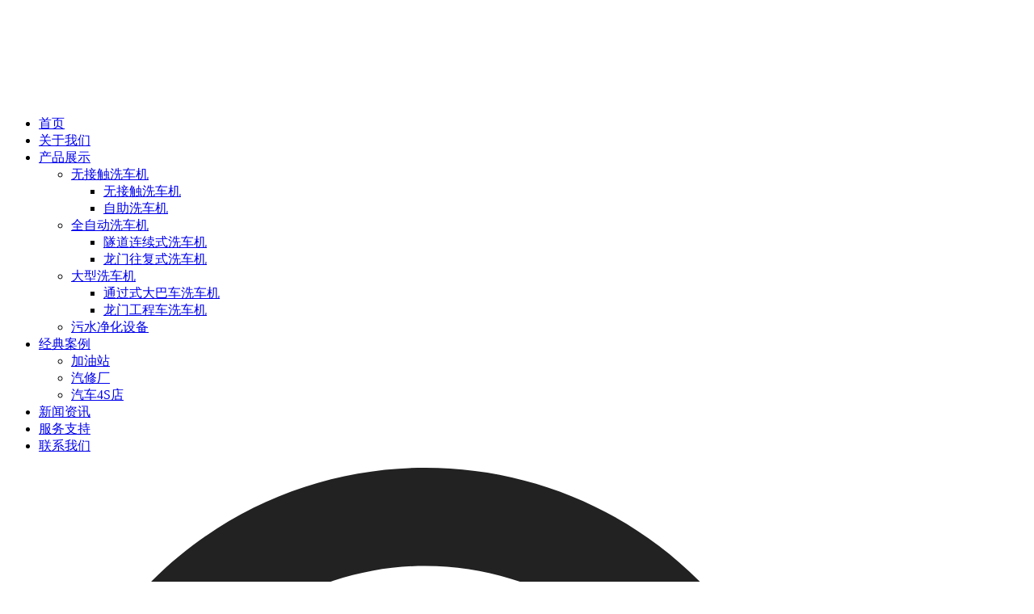

--- FILE ---
content_type: text/html; charset=UTF-8
request_url: https://www.mattiasxicheji.com/tag/quanzidongxichejipinpaichangjia/
body_size: 29969
content:
<!doctype html>
<html lang="en-US" prefix="og: https://ogp.me/ns#">
<head><meta charset="UTF-8"><script>if(navigator.userAgent.match(/MSIE|Internet Explorer/i)||navigator.userAgent.match(/Trident\/7\..*?rv:11/i)){var href=document.location.href;if(!href.match(/[?&]nowprocket/)){if(href.indexOf("?")==-1){if(href.indexOf("#")==-1){document.location.href=href+"?nowprocket=1"}else{document.location.href=href.replace("#","?nowprocket=1#")}}else{if(href.indexOf("#")==-1){document.location.href=href+"&nowprocket=1"}else{document.location.href=href.replace("#","&nowprocket=1#")}}}}</script><script>class RocketLazyLoadScripts{constructor(){this.triggerEvents=["keydown","mousedown","mousemove","touchmove","touchstart","touchend","wheel"],this.userEventHandler=this._triggerListener.bind(this),this.touchStartHandler=this._onTouchStart.bind(this),this.touchMoveHandler=this._onTouchMove.bind(this),this.touchEndHandler=this._onTouchEnd.bind(this),this.clickHandler=this._onClick.bind(this),this.interceptedClicks=[],window.addEventListener("pageshow",t=>{this.persisted=t.persisted}),window.addEventListener("DOMContentLoaded",()=>{this._preconnect3rdParties()}),this.delayedScripts={normal:[],async:[],defer:[]},this.trash=[],this.allJQueries=[]}_addUserInteractionListener(t){if(document.hidden){t._triggerListener();return}this.triggerEvents.forEach(e=>window.addEventListener(e,t.userEventHandler,{passive:!0})),window.addEventListener("touchstart",t.touchStartHandler,{passive:!0}),window.addEventListener("mousedown",t.touchStartHandler),document.addEventListener("visibilitychange",t.userEventHandler)}_removeUserInteractionListener(){this.triggerEvents.forEach(t=>window.removeEventListener(t,this.userEventHandler,{passive:!0})),document.removeEventListener("visibilitychange",this.userEventHandler)}_onTouchStart(t){"HTML"!==t.target.tagName&&(window.addEventListener("touchend",this.touchEndHandler),window.addEventListener("mouseup",this.touchEndHandler),window.addEventListener("touchmove",this.touchMoveHandler,{passive:!0}),window.addEventListener("mousemove",this.touchMoveHandler),t.target.addEventListener("click",this.clickHandler),this._renameDOMAttribute(t.target,"onclick","rocket-onclick"),this._pendingClickStarted())}_onTouchMove(t){window.removeEventListener("touchend",this.touchEndHandler),window.removeEventListener("mouseup",this.touchEndHandler),window.removeEventListener("touchmove",this.touchMoveHandler,{passive:!0}),window.removeEventListener("mousemove",this.touchMoveHandler),t.target.removeEventListener("click",this.clickHandler),this._renameDOMAttribute(t.target,"rocket-onclick","onclick"),this._pendingClickFinished()}_onTouchEnd(t){window.removeEventListener("touchend",this.touchEndHandler),window.removeEventListener("mouseup",this.touchEndHandler),window.removeEventListener("touchmove",this.touchMoveHandler,{passive:!0}),window.removeEventListener("mousemove",this.touchMoveHandler)}_onClick(t){t.target.removeEventListener("click",this.clickHandler),this._renameDOMAttribute(t.target,"rocket-onclick","onclick"),this.interceptedClicks.push(t),t.preventDefault(),t.stopPropagation(),t.stopImmediatePropagation(),this._pendingClickFinished()}_replayClicks(){window.removeEventListener("touchstart",this.touchStartHandler,{passive:!0}),window.removeEventListener("mousedown",this.touchStartHandler),this.interceptedClicks.forEach(t=>{t.target.dispatchEvent(new MouseEvent("click",{view:t.view,bubbles:!0,cancelable:!0}))})}_waitForPendingClicks(){return new Promise(t=>{this._isClickPending?this._pendingClickFinished=t:t()})}_pendingClickStarted(){this._isClickPending=!0}_pendingClickFinished(){this._isClickPending=!1}_renameDOMAttribute(t,e,r){t.hasAttribute&&t.hasAttribute(e)&&(event.target.setAttribute(r,event.target.getAttribute(e)),event.target.removeAttribute(e))}_triggerListener(){this._removeUserInteractionListener(this),"loading"===document.readyState?document.addEventListener("DOMContentLoaded",this._loadEverythingNow.bind(this)):this._loadEverythingNow()}_preconnect3rdParties(){let t=[];document.querySelectorAll("script[type=rocketlazyloadscript]").forEach(e=>{if(e.hasAttribute("src")){let r=new URL(e.src).origin;r!==location.origin&&t.push({src:r,crossOrigin:e.crossOrigin||"module"===e.getAttribute("data-rocket-type")})}}),t=[...new Map(t.map(t=>[JSON.stringify(t),t])).values()],this._batchInjectResourceHints(t,"preconnect")}async _loadEverythingNow(){this.lastBreath=Date.now(),this._delayEventListeners(this),this._delayJQueryReady(this),this._handleDocumentWrite(),this._registerAllDelayedScripts(),this._preloadAllScripts(),await this._loadScriptsFromList(this.delayedScripts.normal),await this._loadScriptsFromList(this.delayedScripts.defer),await this._loadScriptsFromList(this.delayedScripts.async);try{await this._triggerDOMContentLoaded(),await this._triggerWindowLoad()}catch(t){console.error(t)}window.dispatchEvent(new Event("rocket-allScriptsLoaded")),this._waitForPendingClicks().then(()=>{this._replayClicks()}),this._emptyTrash()}_registerAllDelayedScripts(){document.querySelectorAll("script[type=rocketlazyloadscript]").forEach(t=>{t.hasAttribute("data-rocket-src")?t.hasAttribute("async")&&!1!==t.async?this.delayedScripts.async.push(t):t.hasAttribute("defer")&&!1!==t.defer||"module"===t.getAttribute("data-rocket-type")?this.delayedScripts.defer.push(t):this.delayedScripts.normal.push(t):this.delayedScripts.normal.push(t)})}async _transformScript(t){return new Promise((await this._littleBreath(),navigator.userAgent.indexOf("Firefox/")>0||""===navigator.vendor)?e=>{let r=document.createElement("script");[...t.attributes].forEach(t=>{let e=t.nodeName;"type"!==e&&("data-rocket-type"===e&&(e="type"),"data-rocket-src"===e&&(e="src"),r.setAttribute(e,t.nodeValue))}),t.text&&(r.text=t.text),r.hasAttribute("src")?(r.addEventListener("load",e),r.addEventListener("error",e)):(r.text=t.text,e());try{t.parentNode.replaceChild(r,t)}catch(i){e()}}:async e=>{function r(){t.setAttribute("data-rocket-status","failed"),e()}try{let i=t.getAttribute("data-rocket-type"),n=t.getAttribute("data-rocket-src");t.text,i?(t.type=i,t.removeAttribute("data-rocket-type")):t.removeAttribute("type"),t.addEventListener("load",function r(){t.setAttribute("data-rocket-status","executed"),e()}),t.addEventListener("error",r),n?(t.removeAttribute("data-rocket-src"),t.src=n):t.src="data:text/javascript;base64,"+window.btoa(unescape(encodeURIComponent(t.text)))}catch(s){r()}})}async _loadScriptsFromList(t){let e=t.shift();return e&&e.isConnected?(await this._transformScript(e),this._loadScriptsFromList(t)):Promise.resolve()}_preloadAllScripts(){this._batchInjectResourceHints([...this.delayedScripts.normal,...this.delayedScripts.defer,...this.delayedScripts.async],"preload")}_batchInjectResourceHints(t,e){var r=document.createDocumentFragment();t.forEach(t=>{let i=t.getAttribute&&t.getAttribute("data-rocket-src")||t.src;if(i){let n=document.createElement("link");n.href=i,n.rel=e,"preconnect"!==e&&(n.as="script"),t.getAttribute&&"module"===t.getAttribute("data-rocket-type")&&(n.crossOrigin=!0),t.crossOrigin&&(n.crossOrigin=t.crossOrigin),t.integrity&&(n.integrity=t.integrity),r.appendChild(n),this.trash.push(n)}}),document.head.appendChild(r)}_delayEventListeners(t){let e={};function r(t,r){!function t(r){!e[r]&&(e[r]={originalFunctions:{add:r.addEventListener,remove:r.removeEventListener},eventsToRewrite:[]},r.addEventListener=function(){arguments[0]=i(arguments[0]),e[r].originalFunctions.add.apply(r,arguments)},r.removeEventListener=function(){arguments[0]=i(arguments[0]),e[r].originalFunctions.remove.apply(r,arguments)});function i(t){return e[r].eventsToRewrite.indexOf(t)>=0?"rocket-"+t:t}}(t),e[t].eventsToRewrite.push(r)}function i(t,e){let r=t[e];Object.defineProperty(t,e,{get:()=>r||function(){},set(i){t["rocket"+e]=r=i}})}r(document,"DOMContentLoaded"),r(window,"DOMContentLoaded"),r(window,"load"),r(window,"pageshow"),r(document,"readystatechange"),i(document,"onreadystatechange"),i(window,"onload"),i(window,"onpageshow")}_delayJQueryReady(t){let e;function r(r){if(r&&r.fn&&!t.allJQueries.includes(r)){r.fn.ready=r.fn.init.prototype.ready=function(e){return t.domReadyFired?e.bind(document)(r):document.addEventListener("rocket-DOMContentLoaded",()=>e.bind(document)(r)),r([])};let i=r.fn.on;r.fn.on=r.fn.init.prototype.on=function(){if(this[0]===window){function t(t){return t.split(" ").map(t=>"load"===t||0===t.indexOf("load.")?"rocket-jquery-load":t).join(" ")}"string"==typeof arguments[0]||arguments[0]instanceof String?arguments[0]=t(arguments[0]):"object"==typeof arguments[0]&&Object.keys(arguments[0]).forEach(e=>{delete Object.assign(arguments[0],{[t(e)]:arguments[0][e]})[e]})}return i.apply(this,arguments),this},t.allJQueries.push(r)}e=r}r(window.jQuery),Object.defineProperty(window,"jQuery",{get:()=>e,set(t){r(t)}})}async _triggerDOMContentLoaded(){this.domReadyFired=!0,await this._littleBreath(),document.dispatchEvent(new Event("rocket-DOMContentLoaded")),await this._littleBreath(),window.dispatchEvent(new Event("rocket-DOMContentLoaded")),await this._littleBreath(),document.dispatchEvent(new Event("rocket-readystatechange")),await this._littleBreath(),document.rocketonreadystatechange&&document.rocketonreadystatechange()}async _triggerWindowLoad(){await this._littleBreath(),window.dispatchEvent(new Event("rocket-load")),await this._littleBreath(),window.rocketonload&&window.rocketonload(),await this._littleBreath(),this.allJQueries.forEach(t=>t(window).trigger("rocket-jquery-load")),await this._littleBreath();let t=new Event("rocket-pageshow");t.persisted=this.persisted,window.dispatchEvent(t),await this._littleBreath(),window.rocketonpageshow&&window.rocketonpageshow({persisted:this.persisted})}_handleDocumentWrite(){let t=new Map;document.write=document.writeln=function(e){let r=document.currentScript;r||console.error("WPRocket unable to document.write this: "+e);let i=document.createRange(),n=r.parentElement,s=t.get(r);void 0===s&&(s=r.nextSibling,t.set(r,s));let a=document.createDocumentFragment();i.setStart(a,0),a.appendChild(i.createContextualFragment(e)),n.insertBefore(a,s)}}async _littleBreath(){Date.now()-this.lastBreath>45&&(await this._requestAnimFrame(),this.lastBreath=Date.now())}async _requestAnimFrame(){return document.hidden?new Promise(t=>setTimeout(t)):new Promise(t=>requestAnimationFrame(t))}_emptyTrash(){this.trash.forEach(t=>t.remove())}static run(){let t=new RocketLazyLoadScripts;t._addUserInteractionListener(t)}}RocketLazyLoadScripts.run();</script>
    
	<meta name="viewport" content="width=device-width, initial-scale=1">
	<link rel="profile" href="https://gmpg.org/xfn/11">
	<script type="rocketlazyloadscript">
var _hmt = _hmt || [];
(function() {
  var hm = document.createElement("script");
  hm.src = "https://hm.baidu.com/hm.js?25597f0d9b53e089277afc5ceeabe7c4";
  var s = document.getElementsByTagName("script")[0]; 
  s.parentNode.insertBefore(hm, s);
})();
</script>
	
<!-- Search Engine Optimization by Rank Math PRO - https://s.rankmath.com/home -->
<title>全自动洗车机品牌厂家 - 自动洗车机多少钱一台,全自动洗车机多少钱一台,全自动电脑洗车机多少钱一台,一台自动洗车机多少钱,电脑自动洗车机多少钱一台,全自动洗车机一台多少钱,洗车机全自动一台多少钱 - 马蒂亚斯洗车机 | 巴兰仕洗车机</title>
<meta name="description" content="马蒂亚斯全自动洗车机品牌厂家,智能的自动洗车机直销厂家,技术先驱,欧美自检,智能操作,大型技术导向,您创业的好帮手,引进欧美先进洗车设备制造技术,光电识别,故障自检."/>
<meta name="robots" content="follow, index, max-snippet:-1, max-video-preview:-1, max-image-preview:large"/>
<link rel="canonical" href="https://www.mattiasxicheji.com/tag/quanzidongxichejipinpaichangjia/" />
<meta property="og:locale" content="en_US" />
<meta property="og:type" content="article" />
<meta property="og:title" content="全自动洗车机品牌厂家 - 自动洗车机多少钱一台,全自动洗车机多少钱一台,全自动电脑洗车机多少钱一台,一台自动洗车机多少钱,电脑自动洗车机多少钱一台,全自动洗车机一台多少钱,洗车机全自动一台多少钱 - 马蒂亚斯洗车机 | 巴兰仕洗车机" />
<meta property="og:description" content="马蒂亚斯全自动洗车机品牌厂家,智能的自动洗车机直销厂家,技术先驱,欧美自检,智能操作,大型技术导向,您创业的好帮手,引进欧美先进洗车设备制造技术,光电识别,故障自检." />
<meta property="og:url" content="https://www.mattiasxicheji.com/tag/quanzidongxichejipinpaichangjia/" />
<meta property="og:site_name" content="马蒂亚斯洗车机" />
<meta property="og:image" content="https://www.mattiasxicheji.com/wp-content/uploads/2022/08/MADIYASI.png" />
<meta property="og:image:secure_url" content="https://www.mattiasxicheji.com/wp-content/uploads/2022/08/MADIYASI.png" />
<meta property="og:image:width" content="231" />
<meta property="og:image:height" content="231" />
<meta property="og:image:type" content="image/png" />
<meta name="twitter:card" content="summary_large_image" />
<meta name="twitter:title" content="全自动洗车机品牌厂家 - 自动洗车机多少钱一台,全自动洗车机多少钱一台,全自动电脑洗车机多少钱一台,一台自动洗车机多少钱,电脑自动洗车机多少钱一台,全自动洗车机一台多少钱,洗车机全自动一台多少钱 - 马蒂亚斯洗车机 | 巴兰仕洗车机" />
<meta name="twitter:description" content="马蒂亚斯全自动洗车机品牌厂家,智能的自动洗车机直销厂家,技术先驱,欧美自检,智能操作,大型技术导向,您创业的好帮手,引进欧美先进洗车设备制造技术,光电识别,故障自检." />
<meta name="twitter:image" content="https://www.mattiasxicheji.com/wp-content/uploads/2022/08/MADIYASI.png" />
<meta name="twitter:label1" content="Blog" />
<meta name="twitter:data1" content="1" />
<script type="application/ld+json" class="rank-math-schema-pro">{"@context":"https://schema.org","@graph":[{"@type":"AutomotiveBusiness","@id":"https://www.mattiasxicheji.com/#organization","name":"\u9a6c\u8482\u4e9a\u65af\u6d17\u8f66\u673a","url":"http://new.021208.com","logo":{"@type":"ImageObject","@id":"https://www.mattiasxicheji.com/#logo","url":"http://new.021208.com/wp-content/uploads/2022/08/MADIYASI.png","contentUrl":"http://new.021208.com/wp-content/uploads/2022/08/MADIYASI.png","caption":"\u9a6c\u8482\u4e9a\u65af\u6d17\u8f66\u673a","inLanguage":"en-US","width":"231","height":"231"},"openingHours":["Monday,Tuesday,Wednesday,Thursday,Friday,Saturday,Sunday 09:00-17:00"],"image":{"@id":"https://www.mattiasxicheji.com/#logo"}},{"@type":"WebSite","@id":"https://www.mattiasxicheji.com/#website","url":"https://www.mattiasxicheji.com","name":"\u9a6c\u8482\u4e9a\u65af\u6d17\u8f66\u673a","publisher":{"@id":"https://www.mattiasxicheji.com/#organization"},"inLanguage":"en-US"},{"@type":"BreadcrumbList","@id":"https://www.mattiasxicheji.com/tag/quanzidongxichejipinpaichangjia/#breadcrumb","itemListElement":[{"@type":"ListItem","position":"1","item":{"@id":"http://new.021208.com","name":"Home"}},{"@type":"ListItem","position":"2","item":{"@id":"https://www.mattiasxicheji.com/tag/quanzidongxichejipinpaichangjia/","name":"\u5168\u81ea\u52a8\u6d17\u8f66\u673a\u54c1\u724c\u5382\u5bb6"}}]},{"@type":"CollectionPage","@id":"https://www.mattiasxicheji.com/tag/quanzidongxichejipinpaichangjia/#webpage","url":"https://www.mattiasxicheji.com/tag/quanzidongxichejipinpaichangjia/","name":"\u5168\u81ea\u52a8\u6d17\u8f66\u673a\u54c1\u724c\u5382\u5bb6 - \u81ea\u52a8\u6d17\u8f66\u673a\u591a\u5c11\u94b1\u4e00\u53f0,\u5168\u81ea\u52a8\u6d17\u8f66\u673a\u591a\u5c11\u94b1\u4e00\u53f0,\u5168\u81ea\u52a8\u7535\u8111\u6d17\u8f66\u673a\u591a\u5c11\u94b1\u4e00\u53f0,\u4e00\u53f0\u81ea\u52a8\u6d17\u8f66\u673a\u591a\u5c11\u94b1,\u7535\u8111\u81ea\u52a8\u6d17\u8f66\u673a\u591a\u5c11\u94b1\u4e00\u53f0,\u5168\u81ea\u52a8\u6d17\u8f66\u673a\u4e00\u53f0\u591a\u5c11\u94b1,\u6d17\u8f66\u673a\u5168\u81ea\u52a8\u4e00\u53f0\u591a\u5c11\u94b1 - \u9a6c\u8482\u4e9a\u65af\u6d17\u8f66\u673a | \u5df4\u5170\u4ed5\u6d17\u8f66\u673a","isPartOf":{"@id":"https://www.mattiasxicheji.com/#website"},"inLanguage":"en-US","breadcrumb":{"@id":"https://www.mattiasxicheji.com/tag/quanzidongxichejipinpaichangjia/#breadcrumb"}}]}</script>
<!-- /Rank Math WordPress SEO plugin -->

<link rel='dns-prefetch' href='//s.w.org' />
<script type="rocketlazyloadscript" data-rocket-type="text/javascript">
window._wpemojiSettings = {"baseUrl":"https:\/\/s.w.org\/images\/core\/emoji\/14.0.0\/72x72\/","ext":".png","svgUrl":"https:\/\/s.w.org\/images\/core\/emoji\/14.0.0\/svg\/","svgExt":".svg","source":{"concatemoji":"https:\/\/www.mattiasxicheji.com\/wp-includes\/js\/wp-emoji-release.min.js?ver=6.0.9"}};
/*! This file is auto-generated */
!function(e,a,t){var n,r,o,i=a.createElement("canvas"),p=i.getContext&&i.getContext("2d");function s(e,t){var a=String.fromCharCode,e=(p.clearRect(0,0,i.width,i.height),p.fillText(a.apply(this,e),0,0),i.toDataURL());return p.clearRect(0,0,i.width,i.height),p.fillText(a.apply(this,t),0,0),e===i.toDataURL()}function c(e){var t=a.createElement("script");t.src=e,t.defer=t.type="text/javascript",a.getElementsByTagName("head")[0].appendChild(t)}for(o=Array("flag","emoji"),t.supports={everything:!0,everythingExceptFlag:!0},r=0;r<o.length;r++)t.supports[o[r]]=function(e){if(!p||!p.fillText)return!1;switch(p.textBaseline="top",p.font="600 32px Arial",e){case"flag":return s([127987,65039,8205,9895,65039],[127987,65039,8203,9895,65039])?!1:!s([55356,56826,55356,56819],[55356,56826,8203,55356,56819])&&!s([55356,57332,56128,56423,56128,56418,56128,56421,56128,56430,56128,56423,56128,56447],[55356,57332,8203,56128,56423,8203,56128,56418,8203,56128,56421,8203,56128,56430,8203,56128,56423,8203,56128,56447]);case"emoji":return!s([129777,127995,8205,129778,127999],[129777,127995,8203,129778,127999])}return!1}(o[r]),t.supports.everything=t.supports.everything&&t.supports[o[r]],"flag"!==o[r]&&(t.supports.everythingExceptFlag=t.supports.everythingExceptFlag&&t.supports[o[r]]);t.supports.everythingExceptFlag=t.supports.everythingExceptFlag&&!t.supports.flag,t.DOMReady=!1,t.readyCallback=function(){t.DOMReady=!0},t.supports.everything||(n=function(){t.readyCallback()},a.addEventListener?(a.addEventListener("DOMContentLoaded",n,!1),e.addEventListener("load",n,!1)):(e.attachEvent("onload",n),a.attachEvent("onreadystatechange",function(){"complete"===a.readyState&&t.readyCallback()})),(e=t.source||{}).concatemoji?c(e.concatemoji):e.wpemoji&&e.twemoji&&(c(e.twemoji),c(e.wpemoji)))}(window,document,window._wpemojiSettings);
</script>
<style type="text/css">
img.wp-smiley,
img.emoji {
	display: inline !important;
	border: none !important;
	box-shadow: none !important;
	height: 1em !important;
	width: 1em !important;
	margin: 0 0.07em !important;
	vertical-align: -0.1em !important;
	background: none !important;
	padding: 0 !important;
}
</style>
	<style id='global-styles-inline-css' type='text/css'>
body{--wp--preset--color--black: #000000;--wp--preset--color--cyan-bluish-gray: #abb8c3;--wp--preset--color--white: #ffffff;--wp--preset--color--pale-pink: #f78da7;--wp--preset--color--vivid-red: #cf2e2e;--wp--preset--color--luminous-vivid-orange: #ff6900;--wp--preset--color--luminous-vivid-amber: #fcb900;--wp--preset--color--light-green-cyan: #7bdcb5;--wp--preset--color--vivid-green-cyan: #00d084;--wp--preset--color--pale-cyan-blue: #8ed1fc;--wp--preset--color--vivid-cyan-blue: #0693e3;--wp--preset--color--vivid-purple: #9b51e0;--wp--preset--gradient--vivid-cyan-blue-to-vivid-purple: linear-gradient(135deg,rgba(6,147,227,1) 0%,rgb(155,81,224) 100%);--wp--preset--gradient--light-green-cyan-to-vivid-green-cyan: linear-gradient(135deg,rgb(122,220,180) 0%,rgb(0,208,130) 100%);--wp--preset--gradient--luminous-vivid-amber-to-luminous-vivid-orange: linear-gradient(135deg,rgba(252,185,0,1) 0%,rgba(255,105,0,1) 100%);--wp--preset--gradient--luminous-vivid-orange-to-vivid-red: linear-gradient(135deg,rgba(255,105,0,1) 0%,rgb(207,46,46) 100%);--wp--preset--gradient--very-light-gray-to-cyan-bluish-gray: linear-gradient(135deg,rgb(238,238,238) 0%,rgb(169,184,195) 100%);--wp--preset--gradient--cool-to-warm-spectrum: linear-gradient(135deg,rgb(74,234,220) 0%,rgb(151,120,209) 20%,rgb(207,42,186) 40%,rgb(238,44,130) 60%,rgb(251,105,98) 80%,rgb(254,248,76) 100%);--wp--preset--gradient--blush-light-purple: linear-gradient(135deg,rgb(255,206,236) 0%,rgb(152,150,240) 100%);--wp--preset--gradient--blush-bordeaux: linear-gradient(135deg,rgb(254,205,165) 0%,rgb(254,45,45) 50%,rgb(107,0,62) 100%);--wp--preset--gradient--luminous-dusk: linear-gradient(135deg,rgb(255,203,112) 0%,rgb(199,81,192) 50%,rgb(65,88,208) 100%);--wp--preset--gradient--pale-ocean: linear-gradient(135deg,rgb(255,245,203) 0%,rgb(182,227,212) 50%,rgb(51,167,181) 100%);--wp--preset--gradient--electric-grass: linear-gradient(135deg,rgb(202,248,128) 0%,rgb(113,206,126) 100%);--wp--preset--gradient--midnight: linear-gradient(135deg,rgb(2,3,129) 0%,rgb(40,116,252) 100%);--wp--preset--duotone--dark-grayscale: url('#wp-duotone-dark-grayscale');--wp--preset--duotone--grayscale: url('#wp-duotone-grayscale');--wp--preset--duotone--purple-yellow: url('#wp-duotone-purple-yellow');--wp--preset--duotone--blue-red: url('#wp-duotone-blue-red');--wp--preset--duotone--midnight: url('#wp-duotone-midnight');--wp--preset--duotone--magenta-yellow: url('#wp-duotone-magenta-yellow');--wp--preset--duotone--purple-green: url('#wp-duotone-purple-green');--wp--preset--duotone--blue-orange: url('#wp-duotone-blue-orange');--wp--preset--font-size--small: 13px;--wp--preset--font-size--medium: 20px;--wp--preset--font-size--large: 36px;--wp--preset--font-size--x-large: 42px;}.has-black-color{color: var(--wp--preset--color--black) !important;}.has-cyan-bluish-gray-color{color: var(--wp--preset--color--cyan-bluish-gray) !important;}.has-white-color{color: var(--wp--preset--color--white) !important;}.has-pale-pink-color{color: var(--wp--preset--color--pale-pink) !important;}.has-vivid-red-color{color: var(--wp--preset--color--vivid-red) !important;}.has-luminous-vivid-orange-color{color: var(--wp--preset--color--luminous-vivid-orange) !important;}.has-luminous-vivid-amber-color{color: var(--wp--preset--color--luminous-vivid-amber) !important;}.has-light-green-cyan-color{color: var(--wp--preset--color--light-green-cyan) !important;}.has-vivid-green-cyan-color{color: var(--wp--preset--color--vivid-green-cyan) !important;}.has-pale-cyan-blue-color{color: var(--wp--preset--color--pale-cyan-blue) !important;}.has-vivid-cyan-blue-color{color: var(--wp--preset--color--vivid-cyan-blue) !important;}.has-vivid-purple-color{color: var(--wp--preset--color--vivid-purple) !important;}.has-black-background-color{background-color: var(--wp--preset--color--black) !important;}.has-cyan-bluish-gray-background-color{background-color: var(--wp--preset--color--cyan-bluish-gray) !important;}.has-white-background-color{background-color: var(--wp--preset--color--white) !important;}.has-pale-pink-background-color{background-color: var(--wp--preset--color--pale-pink) !important;}.has-vivid-red-background-color{background-color: var(--wp--preset--color--vivid-red) !important;}.has-luminous-vivid-orange-background-color{background-color: var(--wp--preset--color--luminous-vivid-orange) !important;}.has-luminous-vivid-amber-background-color{background-color: var(--wp--preset--color--luminous-vivid-amber) !important;}.has-light-green-cyan-background-color{background-color: var(--wp--preset--color--light-green-cyan) !important;}.has-vivid-green-cyan-background-color{background-color: var(--wp--preset--color--vivid-green-cyan) !important;}.has-pale-cyan-blue-background-color{background-color: var(--wp--preset--color--pale-cyan-blue) !important;}.has-vivid-cyan-blue-background-color{background-color: var(--wp--preset--color--vivid-cyan-blue) !important;}.has-vivid-purple-background-color{background-color: var(--wp--preset--color--vivid-purple) !important;}.has-black-border-color{border-color: var(--wp--preset--color--black) !important;}.has-cyan-bluish-gray-border-color{border-color: var(--wp--preset--color--cyan-bluish-gray) !important;}.has-white-border-color{border-color: var(--wp--preset--color--white) !important;}.has-pale-pink-border-color{border-color: var(--wp--preset--color--pale-pink) !important;}.has-vivid-red-border-color{border-color: var(--wp--preset--color--vivid-red) !important;}.has-luminous-vivid-orange-border-color{border-color: var(--wp--preset--color--luminous-vivid-orange) !important;}.has-luminous-vivid-amber-border-color{border-color: var(--wp--preset--color--luminous-vivid-amber) !important;}.has-light-green-cyan-border-color{border-color: var(--wp--preset--color--light-green-cyan) !important;}.has-vivid-green-cyan-border-color{border-color: var(--wp--preset--color--vivid-green-cyan) !important;}.has-pale-cyan-blue-border-color{border-color: var(--wp--preset--color--pale-cyan-blue) !important;}.has-vivid-cyan-blue-border-color{border-color: var(--wp--preset--color--vivid-cyan-blue) !important;}.has-vivid-purple-border-color{border-color: var(--wp--preset--color--vivid-purple) !important;}.has-vivid-cyan-blue-to-vivid-purple-gradient-background{background: var(--wp--preset--gradient--vivid-cyan-blue-to-vivid-purple) !important;}.has-light-green-cyan-to-vivid-green-cyan-gradient-background{background: var(--wp--preset--gradient--light-green-cyan-to-vivid-green-cyan) !important;}.has-luminous-vivid-amber-to-luminous-vivid-orange-gradient-background{background: var(--wp--preset--gradient--luminous-vivid-amber-to-luminous-vivid-orange) !important;}.has-luminous-vivid-orange-to-vivid-red-gradient-background{background: var(--wp--preset--gradient--luminous-vivid-orange-to-vivid-red) !important;}.has-very-light-gray-to-cyan-bluish-gray-gradient-background{background: var(--wp--preset--gradient--very-light-gray-to-cyan-bluish-gray) !important;}.has-cool-to-warm-spectrum-gradient-background{background: var(--wp--preset--gradient--cool-to-warm-spectrum) !important;}.has-blush-light-purple-gradient-background{background: var(--wp--preset--gradient--blush-light-purple) !important;}.has-blush-bordeaux-gradient-background{background: var(--wp--preset--gradient--blush-bordeaux) !important;}.has-luminous-dusk-gradient-background{background: var(--wp--preset--gradient--luminous-dusk) !important;}.has-pale-ocean-gradient-background{background: var(--wp--preset--gradient--pale-ocean) !important;}.has-electric-grass-gradient-background{background: var(--wp--preset--gradient--electric-grass) !important;}.has-midnight-gradient-background{background: var(--wp--preset--gradient--midnight) !important;}.has-small-font-size{font-size: var(--wp--preset--font-size--small) !important;}.has-medium-font-size{font-size: var(--wp--preset--font-size--medium) !important;}.has-large-font-size{font-size: var(--wp--preset--font-size--large) !important;}.has-x-large-font-size{font-size: var(--wp--preset--font-size--x-large) !important;}
</style>
<link data-minify="1" rel='stylesheet' id='contact-form-7-css'  href='https://www.mattiasxicheji.com/wp-content/cache/min/1/wp-content/plugins/contact-form-7/includes/css/styles.css?ver=1729479445' type='text/css' media='all' />
<link rel='stylesheet' id='toastr-css'  href='https://www.mattiasxicheji.com/wp-content/plugins/inlandcore/assets/css/toastr.min.css?ver=1' type='text/css' media='all' />
<link data-minify="1" rel='stylesheet' id='woocommerce-layout-css'  href='https://www.mattiasxicheji.com/wp-content/cache/min/1/wp-content/plugins/woocommerce/assets/css/woocommerce-layout.css?ver=1729479445' type='text/css' media='all' />
<link data-minify="1" rel='stylesheet' id='woocommerce-smallscreen-css'  href='https://www.mattiasxicheji.com/wp-content/cache/min/1/wp-content/plugins/woocommerce/assets/css/woocommerce-smallscreen.css?ver=1729479445' type='text/css' media='only screen and (max-width: 768px)' />
<link data-minify="1" rel='stylesheet' id='woocommerce-general-css'  href='https://www.mattiasxicheji.com/wp-content/cache/min/1/wp-content/plugins/woocommerce/assets/css/woocommerce.css?ver=1729479445' type='text/css' media='all' />
<style id='woocommerce-inline-inline-css' type='text/css'>
.woocommerce form .form-row .required { visibility: visible; }
</style>
<link data-minify="1" rel='stylesheet' id='yith-quick-view-css'  href='https://www.mattiasxicheji.com/wp-content/cache/min/1/wp-content/plugins/yith-woocommerce-quick-view/assets/css/yith-quick-view.css?ver=1729479445' type='text/css' media='all' />
<style id='yith-quick-view-inline-css' type='text/css'>

				#yith-quick-view-modal .yith-wcqv-main{background:#ffffff;}
				#yith-quick-view-close{color:#cdcdcd;}
				#yith-quick-view-close:hover{color:#ff0000;}
</style>
<link data-minify="1" rel='stylesheet' id='inland-style-css'  href='https://www.mattiasxicheji.com/wp-content/cache/min/1/wp-content/themes/inland/style.css?ver=1729479445' type='text/css' media='all' />
<link rel='stylesheet' id='bootstrap-css'  href='https://www.mattiasxicheji.com/wp-content/themes/inland/assets/css/bootstrap.min.css?ver=20151215' type='text/css' media='all' />
<link data-minify="1" rel='stylesheet' id='inland-font-css'  href='https://www.mattiasxicheji.com/wp-content/cache/min/1/wp-content/themes/inland/assets/css/font.css?ver=1729479445' type='text/css' media='all' />
<link rel='stylesheet' id='bootstrap-datepicker-css'  href='https://www.mattiasxicheji.com/wp-content/themes/inland/assets/css/bootstrap-datepicker.min.css?ver=20151215' type='text/css' media='all' />
<link data-minify="1" rel='stylesheet' id='fontawesome-css'  href='https://www.mattiasxicheji.com/wp-content/cache/min/1/wp-content/themes/inland/assets/css/fontawesome.min.css?ver=1729479445' type='text/css' media='all' />
<link rel='stylesheet' id='swiper-css'  href='https://www.mattiasxicheji.com/wp-content/themes/inland/assets/css/swiper.min.css?ver=20151215' type='text/css' media='all' />
<link data-minify="1" rel='stylesheet' id='animate-css'  href='https://www.mattiasxicheji.com/wp-content/cache/min/1/wp-content/themes/inland/assets/css/animate.css?ver=1729479445' type='text/css' media='all' />
<link data-minify="1" rel='stylesheet' id='magnific-popup-css'  href='https://www.mattiasxicheji.com/wp-content/cache/min/1/wp-content/themes/inland/assets/css/magnific-popup.css?ver=1729479445' type='text/css' media='all' />
<link data-minify="1" rel='stylesheet' id='nice-select-css'  href='https://www.mattiasxicheji.com/wp-content/cache/min/1/wp-content/themes/inland/assets/css/nice-select.css?ver=1729479445' type='text/css' media='all' />
<link data-minify="1" rel='stylesheet' id='range-css'  href='https://www.mattiasxicheji.com/wp-content/cache/min/1/wp-content/themes/inland/assets/css/range.css?ver=1729479445' type='text/css' media='all' />
<link data-minify="1" rel='stylesheet' id='demo3-css'  href='https://www.mattiasxicheji.com/wp-content/cache/min/1/wp-content/themes/inland/assets/css/demo-style/demo2.css?ver=1729479445' type='text/css' media='all' />
<link data-minify="1" rel='stylesheet' id='fw-ext-breadcrumbs-add-css-css'  href='https://www.mattiasxicheji.com/wp-content/cache/min/1/wp-content/plugins/unyson/framework/extensions/breadcrumbs/static/css/style.css?ver=1729479445' type='text/css' media='all' />
<link data-minify="1" rel='stylesheet' id='fw-ext-builder-frontend-grid-css'  href='https://www.mattiasxicheji.com/wp-content/cache/min/1/wp-content/plugins/unyson/framework/extensions/builder/static/css/frontend-grid.css?ver=1729479445' type='text/css' media='all' />
<link data-minify="1" rel='stylesheet' id='fw-ext-forms-default-styles-css'  href='https://www.mattiasxicheji.com/wp-content/cache/min/1/wp-content/plugins/unyson/framework/extensions/forms/static/css/frontend.css?ver=1729479445' type='text/css' media='all' />
<link data-minify="1" rel='stylesheet' id='leaflet.fullscreen-css'  href='https://www.mattiasxicheji.com/wp-content/cache/min/1/wp-content/plugins/osmapper/assets/css/leaflet.fullscreen.css?ver=1729479445' type='text/css' media='all' />
<link data-minify="1" rel='stylesheet' id='ba_map_renderer-css'  href='https://www.mattiasxicheji.com/wp-content/cache/min/1/wp-content/plugins/osmapper/assets/css/ba_map_renderer.css?ver=1729479445' type='text/css' media='all' />
<script type='text/javascript' src='https://www.mattiasxicheji.com/wp-includes/js/jquery/jquery.min.js?ver=3.6.0' id='jquery-core-js'></script>
<script type='text/javascript' src='https://www.mattiasxicheji.com/wp-includes/js/jquery/jquery-migrate.min.js?ver=3.3.2' id='jquery-migrate-js'></script>
<link rel="EditURI" type="application/rsd+xml" title="RSD" href="https://www.mattiasxicheji.com/xmlrpc.php?rsd" />
<link rel="wlwmanifest" type="application/wlwmanifest+xml" href="https://www.mattiasxicheji.com/wp-includes/wlwmanifest.xml" /> 
<meta name="generator" content="WordPress 6.0.9" />
	<noscript><style>.woocommerce-product-gallery{ opacity: 1 !important; }</style></noscript>
	<meta name="generator" content="Powered by Slider Revolution 6.5.31 - responsive, Mobile-Friendly Slider Plugin for WordPress with comfortable drag and drop interface." />
<link rel="icon" href="https://www.mattiasxicheji.com/wp-content/uploads/2022/08/MADIYASI-1-100x100.png" sizes="32x32" />
<link rel="icon" href="https://www.mattiasxicheji.com/wp-content/uploads/2022/08/MADIYASI-1.png" sizes="192x192" />
<link rel="apple-touch-icon" href="https://www.mattiasxicheji.com/wp-content/uploads/2022/08/MADIYASI-1.png" />
<meta name="msapplication-TileImage" content="https://www.mattiasxicheji.com/wp-content/uploads/2022/08/MADIYASI-1.png" />
<script type="rocketlazyloadscript">function setREVStartSize(e){
			//window.requestAnimationFrame(function() {
				window.RSIW = window.RSIW===undefined ? window.innerWidth : window.RSIW;
				window.RSIH = window.RSIH===undefined ? window.innerHeight : window.RSIH;
				try {
					var pw = document.getElementById(e.c).parentNode.offsetWidth,
						newh;
					pw = pw===0 || isNaN(pw) || (e.l=="fullwidth" || e.layout=="fullwidth") ? window.RSIW : pw;
					e.tabw = e.tabw===undefined ? 0 : parseInt(e.tabw);
					e.thumbw = e.thumbw===undefined ? 0 : parseInt(e.thumbw);
					e.tabh = e.tabh===undefined ? 0 : parseInt(e.tabh);
					e.thumbh = e.thumbh===undefined ? 0 : parseInt(e.thumbh);
					e.tabhide = e.tabhide===undefined ? 0 : parseInt(e.tabhide);
					e.thumbhide = e.thumbhide===undefined ? 0 : parseInt(e.thumbhide);
					e.mh = e.mh===undefined || e.mh=="" || e.mh==="auto" ? 0 : parseInt(e.mh,0);
					if(e.layout==="fullscreen" || e.l==="fullscreen")
						newh = Math.max(e.mh,window.RSIH);
					else{
						e.gw = Array.isArray(e.gw) ? e.gw : [e.gw];
						for (var i in e.rl) if (e.gw[i]===undefined || e.gw[i]===0) e.gw[i] = e.gw[i-1];
						e.gh = e.el===undefined || e.el==="" || (Array.isArray(e.el) && e.el.length==0)? e.gh : e.el;
						e.gh = Array.isArray(e.gh) ? e.gh : [e.gh];
						for (var i in e.rl) if (e.gh[i]===undefined || e.gh[i]===0) e.gh[i] = e.gh[i-1];
											
						var nl = new Array(e.rl.length),
							ix = 0,
							sl;
						e.tabw = e.tabhide>=pw ? 0 : e.tabw;
						e.thumbw = e.thumbhide>=pw ? 0 : e.thumbw;
						e.tabh = e.tabhide>=pw ? 0 : e.tabh;
						e.thumbh = e.thumbhide>=pw ? 0 : e.thumbh;
						for (var i in e.rl) nl[i] = e.rl[i]<window.RSIW ? 0 : e.rl[i];
						sl = nl[0];
						for (var i in nl) if (sl>nl[i] && nl[i]>0) { sl = nl[i]; ix=i;}
						var m = pw>(e.gw[ix]+e.tabw+e.thumbw) ? 1 : (pw-(e.tabw+e.thumbw)) / (e.gw[ix]);
						newh =  (e.gh[ix] * m) + (e.tabh + e.thumbh);
					}
					var el = document.getElementById(e.c);
					if (el!==null && el) el.style.height = newh+"px";
					el = document.getElementById(e.c+"_wrapper");
					if (el!==null && el) {
						el.style.height = newh+"px";
						el.style.display = "block";
					}
				} catch(e){
					console.log("Failure at Presize of Slider:" + e)
				}
			//});
		  };</script>
<noscript><style id="rocket-lazyload-nojs-css">.rll-youtube-player, [data-lazy-src]{display:none !important;}</style></noscript></head>
<body class="archive tag tag-quanzidongxichejipinpaichangjia tag-270 wp-custom-logo theme-inland demo-import woocommerce-no-js hfeed">
<svg xmlns="http://www.w3.org/2000/svg" viewBox="0 0 0 0" width="0" height="0" focusable="false" role="none" style="visibility: hidden; position: absolute; left: -9999px; overflow: hidden;" ><defs><filter id="wp-duotone-dark-grayscale"><feColorMatrix color-interpolation-filters="sRGB" type="matrix" values=" .299 .587 .114 0 0 .299 .587 .114 0 0 .299 .587 .114 0 0 .299 .587 .114 0 0 " /><feComponentTransfer color-interpolation-filters="sRGB" ><feFuncR type="table" tableValues="0 0.49803921568627" /><feFuncG type="table" tableValues="0 0.49803921568627" /><feFuncB type="table" tableValues="0 0.49803921568627" /><feFuncA type="table" tableValues="1 1" /></feComponentTransfer><feComposite in2="SourceGraphic" operator="in" /></filter></defs></svg><svg xmlns="http://www.w3.org/2000/svg" viewBox="0 0 0 0" width="0" height="0" focusable="false" role="none" style="visibility: hidden; position: absolute; left: -9999px; overflow: hidden;" ><defs><filter id="wp-duotone-grayscale"><feColorMatrix color-interpolation-filters="sRGB" type="matrix" values=" .299 .587 .114 0 0 .299 .587 .114 0 0 .299 .587 .114 0 0 .299 .587 .114 0 0 " /><feComponentTransfer color-interpolation-filters="sRGB" ><feFuncR type="table" tableValues="0 1" /><feFuncG type="table" tableValues="0 1" /><feFuncB type="table" tableValues="0 1" /><feFuncA type="table" tableValues="1 1" /></feComponentTransfer><feComposite in2="SourceGraphic" operator="in" /></filter></defs></svg><svg xmlns="http://www.w3.org/2000/svg" viewBox="0 0 0 0" width="0" height="0" focusable="false" role="none" style="visibility: hidden; position: absolute; left: -9999px; overflow: hidden;" ><defs><filter id="wp-duotone-purple-yellow"><feColorMatrix color-interpolation-filters="sRGB" type="matrix" values=" .299 .587 .114 0 0 .299 .587 .114 0 0 .299 .587 .114 0 0 .299 .587 .114 0 0 " /><feComponentTransfer color-interpolation-filters="sRGB" ><feFuncR type="table" tableValues="0.54901960784314 0.98823529411765" /><feFuncG type="table" tableValues="0 1" /><feFuncB type="table" tableValues="0.71764705882353 0.25490196078431" /><feFuncA type="table" tableValues="1 1" /></feComponentTransfer><feComposite in2="SourceGraphic" operator="in" /></filter></defs></svg><svg xmlns="http://www.w3.org/2000/svg" viewBox="0 0 0 0" width="0" height="0" focusable="false" role="none" style="visibility: hidden; position: absolute; left: -9999px; overflow: hidden;" ><defs><filter id="wp-duotone-blue-red"><feColorMatrix color-interpolation-filters="sRGB" type="matrix" values=" .299 .587 .114 0 0 .299 .587 .114 0 0 .299 .587 .114 0 0 .299 .587 .114 0 0 " /><feComponentTransfer color-interpolation-filters="sRGB" ><feFuncR type="table" tableValues="0 1" /><feFuncG type="table" tableValues="0 0.27843137254902" /><feFuncB type="table" tableValues="0.5921568627451 0.27843137254902" /><feFuncA type="table" tableValues="1 1" /></feComponentTransfer><feComposite in2="SourceGraphic" operator="in" /></filter></defs></svg><svg xmlns="http://www.w3.org/2000/svg" viewBox="0 0 0 0" width="0" height="0" focusable="false" role="none" style="visibility: hidden; position: absolute; left: -9999px; overflow: hidden;" ><defs><filter id="wp-duotone-midnight"><feColorMatrix color-interpolation-filters="sRGB" type="matrix" values=" .299 .587 .114 0 0 .299 .587 .114 0 0 .299 .587 .114 0 0 .299 .587 .114 0 0 " /><feComponentTransfer color-interpolation-filters="sRGB" ><feFuncR type="table" tableValues="0 0" /><feFuncG type="table" tableValues="0 0.64705882352941" /><feFuncB type="table" tableValues="0 1" /><feFuncA type="table" tableValues="1 1" /></feComponentTransfer><feComposite in2="SourceGraphic" operator="in" /></filter></defs></svg><svg xmlns="http://www.w3.org/2000/svg" viewBox="0 0 0 0" width="0" height="0" focusable="false" role="none" style="visibility: hidden; position: absolute; left: -9999px; overflow: hidden;" ><defs><filter id="wp-duotone-magenta-yellow"><feColorMatrix color-interpolation-filters="sRGB" type="matrix" values=" .299 .587 .114 0 0 .299 .587 .114 0 0 .299 .587 .114 0 0 .299 .587 .114 0 0 " /><feComponentTransfer color-interpolation-filters="sRGB" ><feFuncR type="table" tableValues="0.78039215686275 1" /><feFuncG type="table" tableValues="0 0.94901960784314" /><feFuncB type="table" tableValues="0.35294117647059 0.47058823529412" /><feFuncA type="table" tableValues="1 1" /></feComponentTransfer><feComposite in2="SourceGraphic" operator="in" /></filter></defs></svg><svg xmlns="http://www.w3.org/2000/svg" viewBox="0 0 0 0" width="0" height="0" focusable="false" role="none" style="visibility: hidden; position: absolute; left: -9999px; overflow: hidden;" ><defs><filter id="wp-duotone-purple-green"><feColorMatrix color-interpolation-filters="sRGB" type="matrix" values=" .299 .587 .114 0 0 .299 .587 .114 0 0 .299 .587 .114 0 0 .299 .587 .114 0 0 " /><feComponentTransfer color-interpolation-filters="sRGB" ><feFuncR type="table" tableValues="0.65098039215686 0.40392156862745" /><feFuncG type="table" tableValues="0 1" /><feFuncB type="table" tableValues="0.44705882352941 0.4" /><feFuncA type="table" tableValues="1 1" /></feComponentTransfer><feComposite in2="SourceGraphic" operator="in" /></filter></defs></svg><svg xmlns="http://www.w3.org/2000/svg" viewBox="0 0 0 0" width="0" height="0" focusable="false" role="none" style="visibility: hidden; position: absolute; left: -9999px; overflow: hidden;" ><defs><filter id="wp-duotone-blue-orange"><feColorMatrix color-interpolation-filters="sRGB" type="matrix" values=" .299 .587 .114 0 0 .299 .587 .114 0 0 .299 .587 .114 0 0 .299 .587 .114 0 0 " /><feComponentTransfer color-interpolation-filters="sRGB" ><feFuncR type="table" tableValues="0.098039215686275 1" /><feFuncG type="table" tableValues="0 0.66274509803922" /><feFuncB type="table" tableValues="0.84705882352941 0.41960784313725" /><feFuncA type="table" tableValues="1 1" /></feComponentTransfer><feComposite in2="SourceGraphic" operator="in" /></filter></defs></svg><div class="it-main-wraapper">	
	<div class="it-content-wraapper it-contentw-left">
		<div class="it-header-wrapper it-header-style2" >
			<div class="container-fluid">
				<div class="row">
				    				    <div class="col-lg-3 col-md-4 col-sm-4 col-12">
				    					<div class="it-logo">
							<a href="https://www.mattiasxicheji.com/" rel="home">
														<img width="497" height="115" src="data:image/svg+xml,%3Csvg%20xmlns='http://www.w3.org/2000/svg'%20viewBox='0%200%20497%20115'%3E%3C/svg%3E" class="img-fluid" alt="logo-image" data-lazy-src="https://www.mattiasxicheji.com/wp-content/uploads/2022/08/madiyasixicheji.png" /><noscript><img width="497" height="115" src="https://www.mattiasxicheji.com/wp-content/uploads/2022/08/madiyasixicheji.png" class="img-fluid" alt="logo-image" /></noscript>
														</a>
						</div>
					</div>
									    <div class="col-lg-9 col-md-8 col-sm-8 col-12">
				    					<div class="it-nav">
							<div class="it-menu">
								<ul id="menu-main-menu" class="menu"><li id="menu-item-1090" class="menu-item menu-item-type-post_type menu-item-object-page menu-item-home menu-item-1090"><a href="https://www.mattiasxicheji.com/">首页</a></li>
<li id="menu-item-1089" class="menu-item menu-item-type-post_type menu-item-object-page menu-item-1089"><a href="https://www.mattiasxicheji.com/about/">关于我们</a></li>
<li id="menu-item-1088" class="menu-item menu-item-type-post_type menu-item-object-page menu-item-has-children menu-item-1088"><a href="https://www.mattiasxicheji.com/chanpinzhanshi/">产品展示</a>
<ul class="sub-menu">
	<li id="menu-item-1568" class="menu-item menu-item-type-custom menu-item-object-custom menu-item-has-children menu-item-1568"><a href="http://www.mattiasxicheji.com/wujiechuxicheji/">无接触洗车机</a>
	<ul class="sub-menu">
		<li id="menu-item-1569" class="menu-item menu-item-type-custom menu-item-object-custom menu-item-1569"><a href="http://www.mattiasxicheji.com/wujiechuxicheji-wujiechuxicheji/">无接触洗车机</a></li>
		<li id="menu-item-1570" class="menu-item menu-item-type-custom menu-item-object-custom menu-item-1570"><a href="http://www.mattiasxicheji.com/zizhuxicheji/">自助洗车机</a></li>
	</ul>
</li>
	<li id="menu-item-1571" class="menu-item menu-item-type-custom menu-item-object-custom menu-item-has-children menu-item-1571"><a href="http://www.mattiasxicheji.com/quanzidongxicheji/">全自动洗车机</a>
	<ul class="sub-menu">
		<li id="menu-item-1572" class="menu-item menu-item-type-custom menu-item-object-custom menu-item-1572"><a href="http://www.mattiasxicheji.com/suidaolianxushixicheji/">隧道连续式洗车机</a></li>
		<li id="menu-item-1573" class="menu-item menu-item-type-custom menu-item-object-custom menu-item-1573"><a href="http://www.mattiasxicheji.com/longmenwangfushixicheji/">龙门往复式洗车机</a></li>
	</ul>
</li>
	<li id="menu-item-1574" class="menu-item menu-item-type-custom menu-item-object-custom menu-item-has-children menu-item-1574"><a href="http://www.mattiasxicheji.com/daxingxicheji/">大型洗车机</a>
	<ul class="sub-menu">
		<li id="menu-item-1575" class="menu-item menu-item-type-custom menu-item-object-custom menu-item-1575"><a href="http://www.mattiasxicheji.com/tongguoshidabachexicheji/">通过式大巴车洗车机</a></li>
		<li id="menu-item-1576" class="menu-item menu-item-type-custom menu-item-object-custom menu-item-1576"><a href="http://www.mattiasxicheji.com/gongchengchexicheji/">龙门工程车洗车机</a></li>
	</ul>
</li>
	<li id="menu-item-1577" class="menu-item menu-item-type-custom menu-item-object-custom menu-item-1577"><a href="http://www.mattiasxicheji.com/wushuijinghuashebei/">污水净化设备</a></li>
</ul>
</li>
<li id="menu-item-2029" class="menu-item menu-item-type-custom menu-item-object-custom menu-item-has-children menu-item-2029"><a href="https://www.mattiasxicheji.com/gallery-category/jiayouzhanxicheji/">经典案例</a>
<ul class="sub-menu">
	<li id="menu-item-1586" class="menu-item menu-item-type-custom menu-item-object-custom menu-item-1586"><a href="http://www.mattiasxicheji.com/gallery-category/jiayouzhanxicheji/">加油站</a></li>
	<li id="menu-item-1587" class="menu-item menu-item-type-custom menu-item-object-custom menu-item-1587"><a href="http://www.mattiasxicheji.com/gallery-category/qixiuchangxicheji/">汽修厂</a></li>
	<li id="menu-item-1588" class="menu-item menu-item-type-custom menu-item-object-custom menu-item-1588"><a href="http://www.mattiasxicheji.com/gallery-category/qiche4sdianxicheji/">汽车4S店</a></li>
</ul>
</li>
<li id="menu-item-1091" class="menu-item menu-item-type-post_type menu-item-object-page menu-item-1091"><a href="https://www.mattiasxicheji.com/news/">新闻资讯</a></li>
<li id="menu-item-1093" class="menu-item menu-item-type-post_type menu-item-object-page menu-item-1093"><a href="https://www.mattiasxicheji.com/services/">服务支持</a></li>
<li id="menu-item-1092" class="menu-item menu-item-type-post_type menu-item-object-page menu-item-1092"><a href="https://www.mattiasxicheji.com/contact/">联系我们</a></li>
</ul>							</div>
							<div class="it-cartsec">
							    <ul>
                                                                   <li>
                                     <a href="javascript:;" class="open-search-bar">
                                	 <svg xmlns="http://www.w3.org/2000/svg" viewBox="0 0 30.239 30.239"><g><g>
                                 	 <path d="M20.194,3.46c-4.613-4.613-12.121-4.613-16.734,0c-4.612,4.614-4.612,12.121,0,16.735   c4.108,4.107,10.506,4.547,15.116,1.34c0.097,0.459,0.319,0.897,0.676,1.254l6.718,6.718c0.979,0.977,2.561,0.977,3.535,0   c0.978-0.978,0.978-2.56,0-3.535l-6.718-6.72c-0.355-0.354-0.794-0.577-1.253-0.674C24.743,13.967,24.303,7.57,20.194,3.46z    M18.073,18.074c-3.444,3.444-9.049,3.444-12.492,0c-3.442-3.444-3.442-9.048,0-12.492c3.443-3.443,9.048-3.443,12.492,0   C21.517,9.026,21.517,14.63,18.073,18.074z" data-original="#000000" class="active-path" data-old_color="#000000" fill="#222222"></path></g></g> 
                                 	 </svg>
                                     </a>
                                   </li>
                                                                </ul>
							</div>
					<div class="it-toggle"><i class="fas fa-bars"></i></div>
				   </div>
			   </div>
		    </div>
		</div>
	</div>	
</div><div id="primary" class="content-area">
	<main id="main" class="site-main">
		 
        <div class="it-about-page-title" > 
    		<div class="container">
    			<div class="row">
    				<div class="col-lg-12 col-md-12 col-sm-12 col-12">
    					<div class="it-bread-crumbs">
    					<h1>Tag: <span>全自动洗车机品牌厂家</span></h1>    					</div>
    					<div class="it-home-crumbs">
    						
	<div class="breadcrumbs">
									<span class="first-item">
									<a href="https://www.mattiasxicheji.com/">Homepage</a></span>
								<span class="separator">></span>
												<span class="last-item">全自动洗车机品牌厂家</span>
						</div>
    					</div>
    				</div>
    			</div>
    		</div>
    	</div>
      <div class="it-blog-category it-unite-blog"> 
				<div class="container">
					<div class="row"><div class="col-lg-8 col-md-12"><div class="inland-blog-main"><article id="post-1975" class="post-1975 post type-post status-publish format-standard has-post-thumbnail hentry category-changjianwenti tag-quanzidongxicheji tag-quanzidongxichejijiage tag-62 tag-quanzidongxichejipinpai tag-quanzidongxichejipinpaichangjia tag-quanzidongxichejiduoshaoqian tag-wurenzhishouquanzidongxicheji">
	<div class="it-blog-box it-blog-single-dark">
	   <div class="it-blog-post">
	                    	<div class="it-blog-content-image">
             	  <a class="post-thumbnail" href="https://www.mattiasxicheji.com/wurenzhishouquanzidongxichejipinpaichangjiazenmexuanjiagedagaiduoshaoqian/" aria-hidden="true" tabindex="-1">
	<img width="1000" height="600" src="data:image/svg+xml,%3Csvg%20xmlns='http://www.w3.org/2000/svg'%20viewBox='0%200%201000%20600'%3E%3C/svg%3E" class="attachment-post-thumbnail size-post-thumbnail wp-post-image" alt="无人值守全自动洗车机品牌厂家怎么选？价格大概多少钱？" data-lazy-srcset="https://www.mattiasxicheji.com/wp-content/uploads/2023/05/无人值守全自动洗车机品牌厂家怎么选？价格大概多少钱？.jpg 1000w, https://www.mattiasxicheji.com/wp-content/uploads/2023/05/无人值守全自动洗车机品牌厂家怎么选？价格大概多少钱？-300x180.jpg 300w, https://www.mattiasxicheji.com/wp-content/uploads/2023/05/无人值守全自动洗车机品牌厂家怎么选？价格大概多少钱？-768x461.jpg 768w, https://www.mattiasxicheji.com/wp-content/uploads/2023/05/无人值守全自动洗车机品牌厂家怎么选？价格大概多少钱？-600x360.jpg 600w" data-lazy-sizes="(max-width: 1000px) 100vw, 1000px" title="马蒂亚斯全自动洗车机" data-lazy-src="https://www.mattiasxicheji.com/wp-content/uploads/2023/05/无人值守全自动洗车机品牌厂家怎么选？价格大概多少钱？.jpg"><noscript><img width="1000" height="600" src="https://www.mattiasxicheji.com/wp-content/uploads/2023/05/无人值守全自动洗车机品牌厂家怎么选？价格大概多少钱？.jpg" class="attachment-post-thumbnail size-post-thumbnail wp-post-image" alt="无人值守全自动洗车机品牌厂家怎么选？价格大概多少钱？" srcset="https://www.mattiasxicheji.com/wp-content/uploads/2023/05/无人值守全自动洗车机品牌厂家怎么选？价格大概多少钱？.jpg 1000w, https://www.mattiasxicheji.com/wp-content/uploads/2023/05/无人值守全自动洗车机品牌厂家怎么选？价格大概多少钱？-300x180.jpg 300w, https://www.mattiasxicheji.com/wp-content/uploads/2023/05/无人值守全自动洗车机品牌厂家怎么选？价格大概多少钱？-768x461.jpg 768w, https://www.mattiasxicheji.com/wp-content/uploads/2023/05/无人值守全自动洗车机品牌厂家怎么选？价格大概多少钱？-600x360.jpg 600w" sizes="(max-width: 1000px) 100vw, 1000px" title="马蒂亚斯全自动洗车机"></noscript></a>
            	  <span class="land-blog-date">
                    <span><b>6</b> May</span>
                  </span> 
                </div>
                          <header class="entry-header">
	         <div class="it-blog-user">
			 	<ul>
			 						 <li>
                    <a href="https://www.mattiasxicheji.com/wurenzhishouquanzidongxichejipinpaichangjiazenmexuanjiagedagaiduoshaoqian/#respond">
                        <span class="blog-icons">
                        <svg xmlns="http://www.w3.org/2000/svg" xmlns:xlink="http://www.w3.org/1999/xlink" preserveAspectRatio="xMidYMid" viewBox="0 0 19 15">
                          <path d="M18.247,10.573 C17.745,11.316 17.056,11.943 16.180,12.454 C16.251,12.625 16.323,12.781 16.397,12.923 C16.472,13.065 16.560,13.202 16.662,13.333 C16.765,13.465 16.844,13.568 16.901,13.642 C16.957,13.717 17.049,13.821 17.176,13.956 C17.303,14.091 17.385,14.180 17.420,14.222 C17.427,14.229 17.441,14.245 17.462,14.270 C17.484,14.295 17.500,14.313 17.510,14.323 C17.521,14.334 17.535,14.352 17.553,14.377 C17.570,14.401 17.582,14.421 17.590,14.435 L17.616,14.488 C17.616,14.488 17.623,14.510 17.638,14.552 C17.651,14.595 17.653,14.618 17.643,14.621 C17.632,14.625 17.629,14.648 17.632,14.690 C17.611,14.790 17.565,14.868 17.494,14.925 C17.424,14.981 17.346,15.006 17.261,14.999 C16.908,14.950 16.603,14.893 16.349,14.829 C15.260,14.545 14.278,14.090 13.402,13.466 C12.765,13.579 12.144,13.636 11.536,13.636 C9.620,13.636 7.952,13.167 6.531,12.230 C6.941,12.258 7.252,12.272 7.464,12.272 C8.602,12.272 9.694,12.113 10.740,11.793 C11.786,11.474 12.719,11.015 13.539,10.419 C14.423,9.766 15.102,9.013 15.575,8.161 C16.049,7.309 16.286,6.407 16.286,5.456 C16.286,4.908 16.204,4.369 16.042,3.836 C16.953,4.340 17.674,4.972 18.204,5.732 C18.734,6.492 18.999,7.309 18.999,8.182 C18.999,9.035 18.749,9.831 18.247,10.573 ZM11.212,10.179 C10.064,10.666 8.814,10.909 7.465,10.909 C6.856,10.909 6.234,10.852 5.598,10.738 C4.722,11.364 3.739,11.818 2.650,12.102 C2.396,12.166 2.092,12.222 1.739,12.272 L1.707,12.272 C1.629,12.272 1.557,12.244 1.489,12.187 C1.423,12.130 1.382,12.056 1.367,11.964 C1.361,11.942 1.357,11.919 1.357,11.894 C1.357,11.870 1.359,11.846 1.362,11.825 C1.366,11.804 1.373,11.783 1.383,11.761 L1.410,11.709 C1.410,11.709 1.423,11.689 1.447,11.649 C1.472,11.611 1.486,11.593 1.489,11.597 C1.493,11.600 1.509,11.582 1.538,11.543 C1.566,11.504 1.580,11.488 1.580,11.495 C1.615,11.452 1.697,11.364 1.824,11.229 C1.951,11.094 2.043,10.990 2.099,10.915 C2.156,10.840 2.236,10.738 2.338,10.606 C2.441,10.475 2.529,10.338 2.603,10.196 C2.677,10.054 2.749,9.898 2.821,9.727 C1.944,9.216 1.255,8.587 0.753,7.842 C0.251,7.096 0.000,6.301 0.000,5.456 C0.000,4.469 0.332,3.556 0.997,2.718 C1.661,1.881 2.568,1.218 3.716,0.732 C4.865,0.245 6.114,0.002 7.465,0.002 C8.815,0.002 10.064,0.245 11.212,0.732 C12.361,1.218 13.267,1.880 13.932,2.718 C14.596,3.556 14.928,4.469 14.928,5.456 C14.928,6.442 14.596,7.355 13.932,8.193 C13.267,9.031 12.361,9.693 11.212,10.179 ZM12.739,3.421 C12.184,2.789 11.437,2.289 10.497,1.919 C9.556,1.550 8.546,1.366 7.465,1.366 C6.383,1.366 5.372,1.550 4.432,1.919 C3.492,2.289 2.744,2.789 2.190,3.421 C1.635,4.053 1.357,4.731 1.357,5.456 C1.357,6.038 1.545,6.599 1.919,7.139 C2.294,7.678 2.820,8.147 3.499,8.545 L4.528,9.141 L4.156,10.036 C4.397,9.894 4.616,9.755 4.814,9.620 L5.281,9.290 L5.842,9.397 C6.394,9.496 6.935,9.545 7.465,9.545 C8.546,9.545 9.556,9.361 10.497,8.992 C11.437,8.623 12.184,8.122 12.739,7.490 C13.294,6.858 13.572,6.180 13.572,5.456 C13.572,4.731 13.294,4.053 12.739,3.421 Z"></path>
                          </svg>
                        </span>
                        <span>
                        洗车机
                        </span>
                       </a>
                    </li>
                   <li>
                   <a href="https://www.mattiasxicheji.com/author/">
                    <span class="blog-icons">
                    <svg xmlns="http://www.w3.org/2000/svg" xmlns:xlink="http://www.w3.org/1999/xlink" preserveAspectRatio="xMidYMid" viewBox="0 0 15 15">
                      <path d="M12.821,9.696 C12.001,8.879 11.026,8.274 9.962,7.908 C11.114,7.117 11.867,5.787 11.850,4.286 C11.823,1.899 9.838,-0.032 7.443,-0.001 C5.071,0.030 3.151,1.963 3.151,4.335 C3.151,5.816 3.899,7.126 5.039,7.908 C3.975,8.274 3.000,8.879 2.180,9.696 C0.910,10.962 0.150,12.600 0.003,14.363 C-0.026,14.705 0.242,15.000 0.586,15.000 L0.591,15.000 C0.897,15.000 1.149,14.764 1.175,14.460 C1.450,11.222 4.182,8.671 7.500,8.671 C10.819,8.671 13.550,11.222 13.826,14.460 C13.852,14.764 14.104,15.000 14.410,15.000 L14.414,15.000 C14.758,15.000 15.027,14.705 14.998,14.363 C14.850,12.600 14.090,10.962 12.821,9.696 ZM4.328,4.440 C4.268,2.613 5.772,1.113 7.606,1.173 C9.269,1.227 10.619,2.572 10.673,4.230 C10.732,6.058 9.228,7.557 7.395,7.498 C5.732,7.444 4.382,6.098 4.328,4.440 Z"></path>
                      </svg>
                     </span>
                     <span>马蒂亚斯</span>
                    </a>
                  </li>
				</ul>
			</div>  
			<h2 class="entry-title"><a href="https://www.mattiasxicheji.com/wurenzhishouquanzidongxichejipinpaichangjiazenmexuanjiagedagaiduoshaoqian/">无人值守全自动洗车机品牌厂家怎么选？价格大概多少钱？</a></h2>    	    </header><!-- .entry-header -->
			<div class="entry-content">
			   <p>在我国大大小小的洗车设备生产厂家约有六七十家，如果加上大小的汽车美容、洗车店起码要几十万家，为什么自动化洗车机普及率不到10%，众多洗车机中连一家24小时的店都找到，可是在欧美国家自动洗车机的普及率可以说达到了99%，在路上可能你连个人工洗车都找不到。<br />
这是因为国内的<a href="https://www.mattiasxicheji.com/tag/quanzidongxicheji/" title="View all posts in 全自动洗车机" target="_blank" class="tag_link">全自动洗车机</a>并非真的无人值守全自动智能洗车机，还是需要人工操作指挥，质量并不过关，购买和维修成本也特别高，安全也不过关经常出现车刮蹭等事故，综上考虑后大部分汽车美容店老板最终还是考虑选择传统的人工洗车。很多自动洗车机设备生产厂家总是把资金投入到宣传而不是将设备做好做安全，导致了真正高质量<a href="https://www.mattiasxicheji.com/tag/quanzidongxichejipinpaichangjia/" title="View all posts in 全自动洗车机品牌厂家" target="_blank" class="tag_link">全自动洗车机品牌厂家</a>的匮乏。</p>
<figure id="attachment_1976" aria-describedby="caption-attachment-1976" style="width: 1000px" class="wp-caption aligncenter"><img class="wp-image-1976 size-full" src="data:image/svg+xml,%3Csvg%20xmlns='http://www.w3.org/2000/svg'%20viewBox='0%200%201000%20600'%3E%3C/svg%3E" alt="无人值守全自动洗车机品牌厂家怎么选？价格大概多少钱？" width="1000" height="600" data-lazy-srcset="https://www.mattiasxicheji.com/wp-content/uploads/2023/05/无人值守全自动洗车机品牌厂家怎么选？价格大概多少钱？.jpg 1000w, https://www.mattiasxicheji.com/wp-content/uploads/2023/05/无人值守全自动洗车机品牌厂家怎么选？价格大概多少钱？-300x180.jpg 300w, https://www.mattiasxicheji.com/wp-content/uploads/2023/05/无人值守全自动洗车机品牌厂家怎么选？价格大概多少钱？-768x461.jpg 768w, https://www.mattiasxicheji.com/wp-content/uploads/2023/05/无人值守全自动洗车机品牌厂家怎么选？价格大概多少钱？-600x360.jpg 600w" data-lazy-sizes="(max-width: 1000px) 100vw, 1000px" title="马蒂亚斯全自动洗车机" data-lazy-src="https://www.mattiasxicheji.com/wp-content/uploads/2023/05/无人值守全自动洗车机品牌厂家怎么选？价格大概多少钱？.jpg"><noscript><img class="wp-image-1976 size-full" src="https://www.mattiasxicheji.com/wp-content/uploads/2023/05/无人值守全自动洗车机品牌厂家怎么选？价格大概多少钱？.jpg" alt="无人值守全自动洗车机品牌厂家怎么选？价格大概多少钱？" width="1000" height="600" srcset="https://www.mattiasxicheji.com/wp-content/uploads/2023/05/无人值守全自动洗车机品牌厂家怎么选？价格大概多少钱？.jpg 1000w, https://www.mattiasxicheji.com/wp-content/uploads/2023/05/无人值守全自动洗车机品牌厂家怎么选？价格大概多少钱？-300x180.jpg 300w, https://www.mattiasxicheji.com/wp-content/uploads/2023/05/无人值守全自动洗车机品牌厂家怎么选？价格大概多少钱？-768x461.jpg 768w, https://www.mattiasxicheji.com/wp-content/uploads/2023/05/无人值守全自动洗车机品牌厂家怎么选？价格大概多少钱？-600x360.jpg 600w" sizes="(max-width: 1000px) 100vw, 1000px" title="马蒂亚斯全自动洗车机"></noscript><figcaption id="caption-attachment-1976" class="wp-caption-text">无人值守<a href="https://www.mattiasxicheji.com/tag/quanzidongxichejipinpaichangjia/" title="View all posts in 全自动洗车机品牌厂家" target="_blank" class="tag_link"><a href="https://www.mattiasxicheji.com/tag/quanzidongxichejipinpai/" title="View all posts in 全自动洗车机品牌" target="_blank" class="tag_link">全自动洗车机品牌</a>厂家</a>怎么选？价格大概多少钱？</figcaption></figure>
<p>关于<a href="https://www.mattiasxicheji.com/tag/%e5%85%a8%e8%87%aa%e5%8a%a8%e6%b4%97%e8%bd%a6%e6%9c%ba%e5%8e%82%e5%ae%b6/" title="View all posts in 全自动洗车机厂家" target="_blank" class="tag_link">全自动洗车机厂家</a>的选择问题，小编帮大家总结了3个标准供大家参考：<br />
1. 看<a href="https://www.mattiasxicheji.com/tag/quanzidongxicheji/" title="View all posts in 全自动洗车机" target="_blank" class="tag_link">全自动洗车机</a>质量<br />
正规厂家机器的零部件都是采用市场上的好品牌，这样成本会高一些，但是机器质量是有保证的，平时基本不会出现故障。比如：马蒂亚斯<a href="https://www.mattiasxicheji.com/tag/wurenzhishouquanzidongxicheji/" title="View all posts in 无人值守全自动洗车机" target="_blank" class="tag_link">无人值守全自动洗车机</a>采用的都是意大利西帝防水电机，德国西门子接触器，“潜艇级”传感器等进口一线品牌配件，不像一些厂家为了降低成本，采用一般的配件，大毛病没有，小毛病不断，往往后期的维修成本比机器本身的成本还高，所以，选购洗车机时一定要睁大眼睛看清楚机器的质量。<br />
2. 看全自动洗车机厂家和品牌<br />
买洗车机要看厂家的品牌实力，企业规模，大品牌质量有保障。最好是来实地考察，毕竟是大型机器，要选择一家靠谱的厂家我们才会放心。马蒂亚斯<a href="https://www.mattiasxicheji.com/tag/wurenzhishouquanzidongxicheji/" title="View all posts in 无人值守全自动洗车机" target="_blank" class="tag_link">无人值守全自动洗车机</a>于2020年荣获中国自动洗车机十大品牌的荣誉，同时拥有中国智能化设备研发行业一级资质，独家发明专利十几项，创新专利还在不断增加中，从研发到生产到运营我们马蒂亚斯都是全流程品质管控，从根本上保证了机器的品质优良。<br />
马蒂亚斯全自动洗车机厂家直销，杜绝中间商赚差价，购买设备请直接联系马蒂亚斯厂家专业人员（即下方厂家微信）。<br />
3. 看售后服务<br />
好的无人值守全自动洗车机厂家流程正规，包括机器发货，安装，调试，到后期的售后，报价基本是一次性报价，不会出现重复多次收费的情况，正常来说能做到这些的厂家，我们就可以放心的合作。希望大家能睁大眼睛，不要被廉价所蒙蔽。<br />
如果你购买全自动洗车机后期售后拖拖拉拉，推三阻四，会严重影响你的生意正常运转的。所以选择一个能够全天候无死角监控洗车机运行状态，并且能够做到快速检修的全自动洗车机品牌厂家是非常重要的。<br />
洗车机性价比是关键<br />
在洗车机价格方面，并非必须选择最贵的机型，适合自己的场地和发展就好，质优价廉的洗车机才是好洗车机，符合这样条件的非马蒂亚斯莫属！马蒂亚斯除了机器质量好，价格不贵，还能为你提供全流程托管服务，让你赚钱更省心，更快乐！<br />
洗车机刷子是否越多越好<br />
很多初期创业者，由于对购买洗车机的相关知识不了解，导致被不良商家误导，其中“以刷子的多少来决定机器的洗车效果”误导了很多洗车机购买者。<br />
据相关专业人士介绍，洗车机的刷子并不是越多越好，能达到干净的洗车效果就可以了，刷子多一方面会增加洗车机的能耗比如电费，另一方面会增加更换刷子的费用。因此，最重要的是洗车效果而并非刷子的数量。<br />
同时，马蒂亚斯为了使用户有更好的洗车体验，开发了了属于自己的APP和小程序，车主在使用过程中可以利用APP或微信小程序绑定车牌，即可进入洗车，而洗车时间仅需3分钟，也是大大的节约了车主们的时间。<br />
最与众不同的是马蒂亚斯的黑科技加持，利用云车牌识别系统取代了传统的车牌识别，识别率达99%，云计算支撑平台系统，保障所有网点可以统一化运行，支持设备自检、人员维修、让用户可以实现全国无盲点洗车，仅需3步即可完成洗车。<br />
<a href="https://www.mattiasxicheji.com/tag/quanzidongxichejijiage/" title="View all posts in 全自动洗车机价格" target="_blank" class="tag_link">全自动洗车机价格</a>多少钱一台?<br />
马蒂亚斯无人值守全自动洗车机包含全自动龙门式洗车机，全自动隧道式洗车机，智能自助洗车机三个系列等不同款式的机型，价格从几千一台的智能自助洗车机到十几万一台的全自动龙门洗车机，再到二三十万一台的全自动隧道洗车机都有，客户可以根据不同的场景，不同的需求等来选择适合自己的智能洗车机设备。<br />
马蒂亚斯还有一个更好的创业加盟政策，如果创业者资金不够充足，只需要支付一部分的首付，后期再进行分期支付租金，3年还清，剩余5-7年净赚，就可以得到一台马蒂亚斯无人值守全自动洗车机。在合作期内，还可以获得合同和资金保证的高效售后和免费维修服务，相当于公司帮您托管，您自动赚钱！<br />
总之，不管您想直接购买还是全自动洗车机合作租赁加盟，都可以直接找我们马蒂亚斯品牌来合作，马蒂亚斯集研发/生产/运营/售后服务于一体，厂家直销，杜绝中间商赚差价，全方位解决你的创业难题！</p>
			
		    </div><!-- .entry-content -->
		     <footer class="entry-footer footer-wrap">
		        		        <a href="https://www.mattiasxicheji.com/wurenzhishouquanzidongxichejipinpaichangjiazenmexuanjiagedagaiduoshaoqian/" class="it-read-more">
	        	    read more	        	    <span class="read-more-icon">
	        	        <svg xmlns="http://www.w3.org/2000/svg" xmlns:xlink="http://www.w3.org/1999/xlink" preserveAspectRatio="xMidYMid" viewBox="0 0 5.04 9">
                          <path d="M4.854,4.941 L1.063,8.806 C0.822,9.052 0.431,9.052 0.189,8.806 C-0.052,8.560 -0.052,8.162 0.189,7.916 L3.544,4.496 L0.190,1.077 C-0.051,0.831 -0.051,0.433 0.190,0.187 C0.431,-0.059 0.822,-0.059 1.063,0.187 L4.854,4.052 C4.975,4.174 5.035,4.335 5.035,4.496 C5.035,4.658 4.975,4.819 4.854,4.941 Z"></path>
                        </svg>
	        	    </span>
	            </a>
	        </footer><!-- .entry-footer -->
	   </div>
	</div>
</article><!-- #post-1975 --><div class="blog-pagination-section"></div></div></div>
							       <div class="col-lg-4 col-md-12">
									 <div class="it-blog-sidebar"><aside id="secondary" class="widget-area">
	<section id="search-2" class="widget widget_search"><form role="search" method="get" class="search-form" action="https://www.mattiasxicheji.com/">
	<label>
	<span class="screen-reader-text">
		Search for:</span>
	<input type="search" class="search-field" placeholder="Search" value="" name="s" />
	</label>
	<button type="submit" class="search-submit">
	    <svg version="1.1" xmlns="http://www.w3.org/2000/svg" xmlns:xlink="http://www.w3.org/1999/xlink" x="0px" y="0px"
        	 viewBox="0 0 512.005 512.005" xml:space="preserve">
        <g>
        	<g>
        		<path d="M505.749,475.587l-145.6-145.6c28.203-34.837,45.184-79.104,45.184-127.317c0-111.744-90.923-202.667-202.667-202.667
        			S0,90.925,0,202.669s90.923,202.667,202.667,202.667c48.213,0,92.48-16.981,127.317-45.184l145.6,145.6
        			c4.16,4.16,9.621,6.251,15.083,6.251s10.923-2.091,15.083-6.251C514.091,497.411,514.091,483.928,505.749,475.587z
        			 M202.667,362.669c-88.235,0-160-71.765-160-160s71.765-160,160-160s160,71.765,160,160S290.901,362.669,202.667,362.669z"/>
        	</g>
        </g>
        </svg>
	</button>
</form></section>    <div class="it-sidebar-box recent-blog-one widget">
	                <h2 class="widget-title">
                <span class="heading-border">
                    随机热推                </span>
            </h2>
		        <div class="it-recent-blog-post">
                        <div class="it-recent-post">
                                    <div class="it-img-post">
                        <a href="https://www.mattiasxicheji.com/gansubaiyinhuiningxianronglongnengyuanjiayouzhanjiushuasuidaoxicheji/"><img width="98" height="98" src="data:image/svg+xml,%3Csvg%20xmlns='http://www.w3.org/2000/svg'%20viewBox='0%200%2098%2098'%3E%3C/svg%3E" alt="image" data-lazy-src="https://www.mattiasxicheji.com/wp-content/uploads/2023/11/05-98x98.jpg" /><noscript><img width="98" height="98" src="https://www.mattiasxicheji.com/wp-content/uploads/2023/11/05-98x98.jpg" alt="image" /></noscript></a>
                    </div>
                                    <div class="it-post-title">
                        <a href="https://www.mattiasxicheji.com/gansubaiyinhuiningxianronglongnengyuanjiayouzhanjiushuasuidaoxicheji/">甘肃白银会宁县融陇能源加油站九刷隧道洗车机</a>
                        <p>2023-08-10</p>
                    </div>
            </div>
                        <div class="it-recent-post">
                                    <div class="it-img-post">
                        <a href="https://www.mattiasxicheji.com/shanghaimadiyasizidongxichejichangjiabeirenkelibukaizhexieyuanyin/"><img width="98" height="98" src="data:image/svg+xml,%3Csvg%20xmlns='http://www.w3.org/2000/svg'%20viewBox='0%200%2098%2098'%3E%3C/svg%3E" alt="image" data-lazy-src="https://www.mattiasxicheji.com/wp-content/uploads/2023/07/Why-choose-a-drive-through-car-wash-98x98.jpg" /><noscript><img width="98" height="98" src="https://www.mattiasxicheji.com/wp-content/uploads/2023/07/Why-choose-a-drive-through-car-wash-98x98.jpg" alt="image" /></noscript></a>
                    </div>
                                    <div class="it-post-title">
                        <a href="https://www.mattiasxicheji.com/shanghaimadiyasizidongxichejichangjiabeirenkelibukaizhexieyuanyin/">上海马蒂亚斯自动洗车机厂家被认可离不开这些原因！</a>
                        <p>2023-07-25</p>
                    </div>
            </div>
                        <div class="it-recent-post">
                                    <div class="it-img-post">
                        <a href="https://www.mattiasxicheji.com/suidaoshiqingxijixichejixiaolugaodianfuchuantongxichechangjiazhixiao/"><img width="98" height="98" src="data:image/svg+xml,%3Csvg%20xmlns='http://www.w3.org/2000/svg'%20viewBox='0%200%2098%2098'%3E%3C/svg%3E" alt="image" data-lazy-src="https://www.mattiasxicheji.com/wp-content/uploads/2023/06/隧道式清洗机洗车机效率高颠覆传统洗车厂家直销-98x98.jpg" /><noscript><img width="98" height="98" src="https://www.mattiasxicheji.com/wp-content/uploads/2023/06/隧道式清洗机洗车机效率高颠覆传统洗车厂家直销-98x98.jpg" alt="image" /></noscript></a>
                    </div>
                                    <div class="it-post-title">
                        <a href="https://www.mattiasxicheji.com/suidaoshiqingxijixichejixiaolugaodianfuchuantongxichechangjiazhixiao/">隧道式清洗机洗车机,效率高,颠覆传统洗车,厂家直销</a>
                        <p>2023-06-08</p>
                    </div>
            </div>
                        <div class="it-recent-post">
                                    <div class="it-img-post">
                        <a href="https://www.mattiasxicheji.com/zidongxicheshebeiquantaoduoshaoqian/"><img width="98" height="98" src="data:image/svg+xml,%3Csvg%20xmlns='http://www.w3.org/2000/svg'%20viewBox='0%200%2098%2098'%3E%3C/svg%3E" alt="image" data-lazy-src="https://www.mattiasxicheji.com/wp-content/uploads/2023/06/The-Benefits-of-Using-Automatic-Car-Wash-Equipment-for-Your-Business-98x98.jpg" /><noscript><img width="98" height="98" src="https://www.mattiasxicheji.com/wp-content/uploads/2023/06/The-Benefits-of-Using-Automatic-Car-Wash-Equipment-for-Your-Business-98x98.jpg" alt="image" /></noscript></a>
                    </div>
                                    <div class="it-post-title">
                        <a href="https://www.mattiasxicheji.com/zidongxicheshebeiquantaoduoshaoqian/">自动洗车设备全套多少钱？</a>
                        <p>2023-06-02</p>
                    </div>
            </div>
                        <div class="it-recent-post">
                                    <div class="it-img-post">
                        <a href="https://www.mattiasxicheji.com/zhinengdiannaoxichexingyezenmeyangruhexuanzequanzidongxichejichangjia/"><img width="98" height="98" src="data:image/svg+xml,%3Csvg%20xmlns='http://www.w3.org/2000/svg'%20viewBox='0%200%2098%2098'%3E%3C/svg%3E" alt="image" data-lazy-src="https://www.mattiasxicheji.com/wp-content/uploads/2023/05/智能电脑洗车行业怎么样-如何选择全自动洗车机厂家-98x98.jpg" /><noscript><img width="98" height="98" src="https://www.mattiasxicheji.com/wp-content/uploads/2023/05/智能电脑洗车行业怎么样-如何选择全自动洗车机厂家-98x98.jpg" alt="image" /></noscript></a>
                    </div>
                                    <div class="it-post-title">
                        <a href="https://www.mattiasxicheji.com/zhinengdiannaoxichexingyezenmeyangruhexuanzequanzidongxichejichangjia/">智能电脑洗车行业怎么样？如何选择全自动洗车机厂家?</a>
                        <p>2023-05-16</p>
                    </div>
            </div>
            	    </div>
    </div>
	<section id="media_image-1" class="widget widget_media_image"><img width="360" height="389" src="data:image/svg+xml,%3Csvg%20xmlns='http://www.w3.org/2000/svg'%20viewBox='0%200%20360%20389'%3E%3C/svg%3E" class="image wp-image-1533  attachment-full size-full" alt="" style="max-width: 100%; height: auto;" data-lazy-srcset="https://www.mattiasxicheji.com/wp-content/uploads/2022/08/400马蒂亚斯洗车机.png 360w, https://www.mattiasxicheji.com/wp-content/uploads/2022/08/400马蒂亚斯洗车机-278x300.png 278w" data-lazy-sizes="(max-width: 360px) 100vw, 360px" data-lazy-src="https://www.mattiasxicheji.com/wp-content/uploads/2022/08/400马蒂亚斯洗车机.png" /><noscript><img width="360" height="389" src="https://www.mattiasxicheji.com/wp-content/uploads/2022/08/400马蒂亚斯洗车机.png" class="image wp-image-1533  attachment-full size-full" alt="" style="max-width: 100%; height: auto;" srcset="https://www.mattiasxicheji.com/wp-content/uploads/2022/08/400马蒂亚斯洗车机.png 360w, https://www.mattiasxicheji.com/wp-content/uploads/2022/08/400马蒂亚斯洗车机-278x300.png 278w" sizes="(max-width: 360px) 100vw, 360px" /></noscript></section><section id="text-2" class="widget widget_text">			<div class="textwidget"><p>马蒂亚斯无人值守<a href="https://www.mattiasxicheji.com/" target="_blank" rel="noopener"><strong>全自动洗车机</strong></a>,智能的<strong>自动洗车机</strong>直销厂家,技术先驱,欧美自检,智能操作,大型技术导向,您创业的好帮手,引进欧美先进洗车设备制造技术,光电识别,故障自检.</p>
</div>
		</section></aside><!-- #secondary --></div>
							     </div></div>
				</div>
		</div>	</main><!-- #main -->
</div><!-- #primary -->
    <div class="search-input-box-wrapper">
        <div class="search-input-box" >
            <form  method="get" action="https://www.mattiasxicheji.com/">
                <input type="text" name="s" id="s" placeholder="Search here...">
                <span class="close-search">
                 <i class="fas fa-times"></i>
                </span>
            </form>
        </div>
    </div>
	   <!--sign-in Modal-->
	<div class="it-modal-form it-modal-login  ">
		<div class="it-signin-flex">
			<div class="container">
				<div class="row">
				    					<div class="col-lg-5 col-md-5 col-sm-12 align-self-center">
						<div class="it-sign-slide">
						  <div class="swiper-container">
							<div class="swiper-wrapper">
							                            <div class="swiper-slide">
							  <img width="750" height="750" src="data:image/svg+xml,%3Csvg%20xmlns='http://www.w3.org/2000/svg'%20viewBox='0%200%20750%20750'%3E%3C/svg%3E" class="img-fluid" alt="通过式大巴洗车机M-BS0700G" data-lazy-src="https://www.mattiasxicheji.com/wp-content/uploads/2023/06/通过式大巴洗车机M-BS0700G公交车洗车机设备-2.jpg"/><noscript><img width="750" height="750" src="https://www.mattiasxicheji.com/wp-content/uploads/2023/06/通过式大巴洗车机M-BS0700G公交车洗车机设备-2.jpg" class="img-fluid" alt="通过式大巴洗车机M-BS0700G"/></noscript>
							</div>
                                                        <div class="swiper-slide">
							  <img width="750" height="750" src="data:image/svg+xml,%3Csvg%20xmlns='http://www.w3.org/2000/svg'%20viewBox='0%200%20750%20750'%3E%3C/svg%3E" class="img-fluid" alt="通过式大巴洗车机M-BS0600G" data-lazy-src="https://www.mattiasxicheji.com/wp-content/uploads/2023/06/通过式大巴洗车机M-BS0600G公交车洗车机-5.jpg"/><noscript><img width="750" height="750" src="https://www.mattiasxicheji.com/wp-content/uploads/2023/06/通过式大巴洗车机M-BS0600G公交车洗车机-5.jpg" class="img-fluid" alt="通过式大巴洗车机M-BS0600G"/></noscript>
							</div>
                                                        <div class="swiper-slide">
							  <img width="750" height="750" src="data:image/svg+xml,%3Csvg%20xmlns='http://www.w3.org/2000/svg'%20viewBox='0%200%20750%20750'%3E%3C/svg%3E" class="img-fluid" alt="通过式大巴洗车机M-BS0500G" data-lazy-src="https://www.mattiasxicheji.com/wp-content/uploads/2023/06/M-BS0500G主图111.jpg"/><noscript><img width="750" height="750" src="https://www.mattiasxicheji.com/wp-content/uploads/2023/06/M-BS0500G主图111.jpg" class="img-fluid" alt="通过式大巴洗车机M-BS0500G"/></noscript>
							</div>
                                                        <div class="swiper-slide">
							  <img width="750" height="750" src="data:image/svg+xml,%3Csvg%20xmlns='http://www.w3.org/2000/svg'%20viewBox='0%200%20750%20750'%3E%3C/svg%3E" class="img-fluid" alt="通过式大巴洗车机M-BS0400G" data-lazy-src="https://www.mattiasxicheji.com/wp-content/uploads/2023/06/通过式大巴洗车机M-BS0400G公交车洗车机-4.jpg"/><noscript><img width="750" height="750" src="https://www.mattiasxicheji.com/wp-content/uploads/2023/06/通过式大巴洗车机M-BS0400G公交车洗车机-4.jpg" class="img-fluid" alt="通过式大巴洗车机M-BS0400G"/></noscript>
							</div>
                                                        <div class="swiper-slide">
							  <img width="750" height="750" src="data:image/svg+xml,%3Csvg%20xmlns='http://www.w3.org/2000/svg'%20viewBox='0%200%20750%20750'%3E%3C/svg%3E" class="img-fluid" alt="龙门往复式洗车机M-LM530" data-lazy-src="https://www.mattiasxicheji.com/wp-content/uploads/2023/01/龙门往复式洗车机M-LM530全自动洗车机设备-7.jpg"/><noscript><img width="750" height="750" src="https://www.mattiasxicheji.com/wp-content/uploads/2023/01/龙门往复式洗车机M-LM530全自动洗车机设备-7.jpg" class="img-fluid" alt="龙门往复式洗车机M-LM530"/></noscript>
							</div>
                            							 </div>
						    </div>
							<!-- Add Pagination -->
							<div class="swiper-pagination"></div>
						</div>
					</div>
				   <div class="col-lg-7 col-md-7 align-self-center pl-0 pr-0">
						<div class="it-sign-section">
						  <button type="button" class="close-login">
						     <i class="fa fa-times" aria-hidden="true"></i>
						  </button>
						  <a href="https://www.mattiasxicheji.com/" rel="home">
							<svg class="svg-size" data-name="Layer 1" xmlns="http://www.w3.org/2000/svg" viewBox="0 0 270.27 50.18"><defs></defs><title>logo</title><polygon class="cls-1" points="0 0 0 9.83 27.67 9.83 0 0"></polygon><polygon class="cls-1" points="0 19 0 11.5 32.83 11.5 32.83 15.25 10.5 15.25 10.5 19 0 19"></polygon><rect class="cls-1" y="21.67" width="10.58" height="7.5"></rect><rect class="cls-1" y="31.71" width="10.58" height="7.5"></rect><polygon class="cls-1" points="50 39.21 50 18.21 13 18.21 13 39.21 21.83 39.21 21.83 28.04 41.17 28.04 41.17 39.21 50 39.21"></polygon><rect class="cls-1" x="24.17" y="30.21" width="6.5" height="9"></rect><rect class="cls-1" x="32.83" y="30.21" width="6.5" height="9"></rect><text class="cls-2" transform="translate(58 39.21)">IN<tspan class="cls-3" x="28.84" y="0">L</tspan><tspan x="44.69" y="0">AND</tspan></text><text class="cls-4" transform="translate(169.5 39.21)">DESIGN</text></svg>							</a>
						   						     <p>以客户为中心 为社会创造财富 为人才创造机会 为员工创造价值</p>
						   						    <h3>登录</h3>
						  							<div class="form-block">
							   <input type="text" name="lusername" id="lusernames" class="form-field" placeholder="Email/Username">
							</div>
							<div class="form-block">
								<input type="password" name="lpassword" id="lpassword" class="form-field" placeholder="Password">
							</div>
							<div class="form-block forgot-password mb-0">
							    <input type="checkbox" name="rem_check" id="rem_check">
							    <label for ="rem_check">Keep me signed in</label>
								
								<span class="checkmark"></span>
							</div>   
							<div class="it-sign-forgot">
								<ul>
									<li><a href="https://www.mattiasxicheji.com/my-account/lost-password/">Forgot Password ?</a></li>
									<li><a href="javascript:;" class="it-btn" id="inland_login">
									    sign in									    <span class="btn-caret"><i class="fas fa-caret-right"></i></span></a>
									</li>
								</ul>
							</div>
						</div>
					</div>
				</div>
			</div>
		</div>
	</div>
	<!--sign-in form-->
    	<!--sign-up Modal-->
	<div class="it-modal-form it-modal-signup ">
		<div class="it-signin-flex">
			<div class="container">
				<div class="row">
				    					<div class="col-lg-5 col-md-5 col-sm-12 align-self-center">
						<div class="it-sign-slide">
						  <div class="swiper-container">
							<div class="swiper-wrapper">
							                                      <div class="swiper-slide">
								   <img width="750" height="750" src="data:image/svg+xml,%3Csvg%20xmlns='http://www.w3.org/2000/svg'%20viewBox='0%200%20750%20750'%3E%3C/svg%3E" class="img-fluid" alt="通过式大巴洗车机M-BS0700G" data-lazy-src="https://www.mattiasxicheji.com/wp-content/uploads/2023/06/通过式大巴洗车机M-BS0700G公交车洗车机设备-2.jpg"/><noscript><img width="750" height="750" src="https://www.mattiasxicheji.com/wp-content/uploads/2023/06/通过式大巴洗车机M-BS0700G公交车洗车机设备-2.jpg" class="img-fluid" alt="通过式大巴洗车机M-BS0700G"/></noscript>
								  </div>
                                                                   <div class="swiper-slide">
								   <img width="750" height="750" src="data:image/svg+xml,%3Csvg%20xmlns='http://www.w3.org/2000/svg'%20viewBox='0%200%20750%20750'%3E%3C/svg%3E" class="img-fluid" alt="通过式大巴洗车机M-BS0600G" data-lazy-src="https://www.mattiasxicheji.com/wp-content/uploads/2023/06/通过式大巴洗车机M-BS0600G公交车洗车机-5.jpg"/><noscript><img width="750" height="750" src="https://www.mattiasxicheji.com/wp-content/uploads/2023/06/通过式大巴洗车机M-BS0600G公交车洗车机-5.jpg" class="img-fluid" alt="通过式大巴洗车机M-BS0600G"/></noscript>
								  </div>
                                                                   <div class="swiper-slide">
								   <img width="750" height="750" src="data:image/svg+xml,%3Csvg%20xmlns='http://www.w3.org/2000/svg'%20viewBox='0%200%20750%20750'%3E%3C/svg%3E" class="img-fluid" alt="通过式大巴洗车机M-BS0500G" data-lazy-src="https://www.mattiasxicheji.com/wp-content/uploads/2023/06/M-BS0500G主图111.jpg"/><noscript><img width="750" height="750" src="https://www.mattiasxicheji.com/wp-content/uploads/2023/06/M-BS0500G主图111.jpg" class="img-fluid" alt="通过式大巴洗车机M-BS0500G"/></noscript>
								  </div>
                                                                   <div class="swiper-slide">
								   <img width="750" height="750" src="data:image/svg+xml,%3Csvg%20xmlns='http://www.w3.org/2000/svg'%20viewBox='0%200%20750%20750'%3E%3C/svg%3E" class="img-fluid" alt="通过式大巴洗车机M-BS0400G" data-lazy-src="https://www.mattiasxicheji.com/wp-content/uploads/2023/06/通过式大巴洗车机M-BS0400G公交车洗车机-4.jpg"/><noscript><img width="750" height="750" src="https://www.mattiasxicheji.com/wp-content/uploads/2023/06/通过式大巴洗车机M-BS0400G公交车洗车机-4.jpg" class="img-fluid" alt="通过式大巴洗车机M-BS0400G"/></noscript>
								  </div>
                                                                   <div class="swiper-slide">
								   <img width="750" height="750" src="data:image/svg+xml,%3Csvg%20xmlns='http://www.w3.org/2000/svg'%20viewBox='0%200%20750%20750'%3E%3C/svg%3E" class="img-fluid" alt="龙门往复式洗车机M-LM530" data-lazy-src="https://www.mattiasxicheji.com/wp-content/uploads/2023/01/龙门往复式洗车机M-LM530全自动洗车机设备-7.jpg"/><noscript><img width="750" height="750" src="https://www.mattiasxicheji.com/wp-content/uploads/2023/01/龙门往复式洗车机M-LM530全自动洗车机设备-7.jpg" class="img-fluid" alt="龙门往复式洗车机M-LM530"/></noscript>
								  </div>
                                 							</div>
						  </div>
							<!-- Add Pagination -->
							<div class="swiper-pagination"></div>
						</div>
					</div>
										<div class="col-lg-7 col-md-7 align-self-center pl-0 pr-0">
						<div class="it-sign-section">
						  <button type="button" class="close-login" >
						      <i class="fa fa-times" aria-hidden="true"></i>
						  </button>
						  <a href="https://www.mattiasxicheji.com/" rel="home">
							<svg class="svg-size" data-name="Layer 1" xmlns="http://www.w3.org/2000/svg" viewBox="0 0 270.27 50.18"><defs></defs><title>logo</title><polygon class="cls-1" points="0 0 0 9.83 27.67 9.83 0 0"></polygon><polygon class="cls-1" points="0 19 0 11.5 32.83 11.5 32.83 15.25 10.5 15.25 10.5 19 0 19"></polygon><rect class="cls-1" y="21.67" width="10.58" height="7.5"></rect><rect class="cls-1" y="31.71" width="10.58" height="7.5"></rect><polygon class="cls-1" points="50 39.21 50 18.21 13 18.21 13 39.21 21.83 39.21 21.83 28.04 41.17 28.04 41.17 39.21 50 39.21"></polygon><rect class="cls-1" x="24.17" y="30.21" width="6.5" height="9"></rect><rect class="cls-1" x="32.83" y="30.21" width="6.5" height="9"></rect><text class="cls-2" transform="translate(58 39.21)">IN<tspan class="cls-3" x="28.84" y="0">L</tspan><tspan x="44.69" y="0">AND</tspan></text><text class="cls-4" transform="translate(169.5 39.21)">DESIGN</text></svg>							</a>
													      <p>以客户为中心 为社会创造财富 为人才创造机会 为员工创造价值</p>
						    						   						     <h3>注册</h3>
						   							<div class="form-block">
								<input type="text" name="full_name" id="full_name" class="form-field" placeholder="Name">
							</div>
							<div class="form-block">
								<input type="text" name="username" id="usernames" class="form-field" placeholder="User Name">
							</div>
							<div class="form-block">
								<input type="text" name="useremail" id="useremail" class="form-field" placeholder="Email">
							</div>
							<div class="form-block">
								<input type="password" name="us_password" id="us_password" class="form-field" placeholder="Password">
							</div>
							<div class="form-block">
								<input type="password" name="us_cpassword" id="us_cpassword" class="form-field" placeholder="Conform-Password">
							</div>
							<div class="it-sign-forgot">
								<ul>
								<li>
								<a href="javascript:;" class="it-btn" id="inland_register">sign up<span class="btn-caret"><i class="fas fa-caret-right"></i></span></a>
								</li>
								</ul>
							</div>
							
						</div>
					</div>
				</div>
			</div>
		</div>
	</div>
	<!--sign-up form-->
    <div class="it-footer-wrapper it-footer-container" > 
    <div class="container">
        <div class="footer-box-wrapper">
            <div class="row">
                <div class="col-xl-3 col-lg-6 col-md-6 col-sm-6 col-12">
                    <div class="footer-box">
                    <section id="text-1" class="widget widget_text">			<div class="textwidget"><p><a href="https://www.mattiasxicheji.com/"><img class="alignnone size-full wp-image-710" src="data:image/svg+xml,%3Csvg%20xmlns='http://www.w3.org/2000/svg'%20viewBox='0%200%20195%2030'%3E%3C/svg%3E" alt="马蒂亚斯洗车机" width="195" height="30" data-lazy-src="/wp-content/uploads/2022/08/madiyasixicheji.png" /><noscript><img class="alignnone size-full wp-image-710" src="/wp-content/uploads/2022/08/madiyasixicheji.png" alt="马蒂亚斯洗车机" width="195" height="30" /></noscript></a><br />
马蒂亚斯是巴兰仕旗下洗车机一站式服务商。马蒂亚斯，一家集洗车机、电脑洗车机、全自动洗车机、隧道洗车机、大巴洗车机、自助洗车机设计，生产，安装，售后于一体的综合性实体企业。</p>
<p><a class="land-blog-read-more read-more-link" href="https://www.mattiasxicheji.com/about/">【了解更多】</a></p>
<p>&nbsp;</p>
</div>
		</section>                    </div>
                </div>
                <div class="col-xl-3 col-lg-6 col-md-6 col-sm-6 col-12">
                    <div class="footer-box">
                                    <h3 class="footer-heading">
            产品展示</h3>
                <div class="footer-linkbox">
            <div class="menu-product-container"><ul id="menu-product" class="menu"><li id="menu-item-1578" class="menu-item menu-item-type-custom menu-item-object-custom menu-item-1578"><a href="http://www.mattiasxicheji.com/wujiechuxicheji/">无接触洗车机</a></li>
<li id="menu-item-1579" class="menu-item menu-item-type-custom menu-item-object-custom menu-item-1579"><a href="http://www.mattiasxicheji.com/zizhuxicheji/">自助洗车机</a></li>
<li id="menu-item-1580" class="menu-item menu-item-type-custom menu-item-object-custom menu-item-1580"><a href="http://www.mattiasxicheji.com/quanzidongxicheji/">全自动洗车机</a></li>
<li id="menu-item-1581" class="menu-item menu-item-type-custom menu-item-object-custom menu-item-1581"><a href="http://www.mattiasxicheji.com/tongguoshidabachexicheji/">大巴车洗车机</a></li>
<li id="menu-item-1582" class="menu-item menu-item-type-custom menu-item-object-custom menu-item-1582"><a href="http://www.mattiasxicheji.com/gongchengchexicheji/">龙门工程车洗车机</a></li>
</ul></div>        </div>
                            </div>
                </div>
                <div class="col-xl-3 col-lg-6 col-md-6 col-sm-6 col-12">
                    <div class="footer-box">
                                       <h3 class="footer-heading">Open Hours</h3>
                    <ul class="footer-hours">
                            <li><span>Monday - 09:00 to 18:00</span></li>
                            <li><span>Tuesday - 09:00 to 18:00</span></li>
                            <li><span>Wednesday - 09:00 to 18:00</span></li>
                            <li><span>Thursday - 09:00 to 18:00</span></li>
                            <li><span>Friday - 09:00 to 18:00</span></li>
                        </ul>
         
                    </div>
                </div>
                <div class="col-xl-3 col-lg-6 col-md-6 col-sm-6 col-12">
                    <div class="footer-box">
                            <h3 class="footer-heading">联系我们</h3>
        <div class="footer-linkbox">
        <ul class="footer-hours lastTypeWidgets footer-cont">
                        <li><span class="footer-info-icon">
            <svg version="1.1" xmlns="http://www.w3.org/2000/svg" xmlns:xlink="http://www.w3.org/1999/xlink" x="0px" y="0px" viewBox="0 0 512 512" xml:space="preserve">
            <g transform="translate(1 1)">
            	<g>
            		<g>
            			<path d="M254.991,212.339c35.355,0,64-28.645,64-64s-28.645-64-64-64s-64,28.645-64,64S219.636,212.339,254.991,212.339z
            				 M254.991,127.006c11.791,0,21.333,9.542,21.333,21.333s-9.542,21.333-21.333,21.333c-11.791,0-21.333-9.542-21.333-21.333
            				S243.2,127.006,254.991,127.006z"></path>
            			<path d="M227.229,396.518l8.681,17.362c7.863,15.726,30.305,15.723,38.164-0.004l18.389-36.8
            				c18.466-36.902,35.939-66.021,75.763-128.619l1.036-1.629c5.852-9.199,8.681-13.651,12.042-18.961
            				c14.956-23.623,23.02-50.992,23.02-79.527c0-89.032-77.35-158.521-166.786-148.343c-66.548,7.591-121.188,60.835-130.398,127.125
            				c-5.511,39.683,4.604,78.394,27.526,109.517C165.5,278.435,189.243,320.574,227.229,396.518z M149.402,132.992
            				c6.528-46.989,45.76-85.218,92.967-90.603c64.055-7.29,119.289,42.33,119.289,105.951c0,20.39-5.735,39.855-16.403,56.706
            				c-3.34,5.276-6.155,9.708-11.991,18.88l-1.036,1.629c-40.148,63.109-58.184,93.122-77.28,131.152
            				c-33.196-65.363-56.271-105.169-85.935-145.383C152.636,189.087,145.437,161.538,149.402,132.992z"></path>
            			<path d="M387.88,312.04c-11.464-2.719-22.961,4.371-25.68,15.835c-2.719,11.464,4.371,22.962,15.835,25.68
            				c57.212,13.567,90.298,35.274,90.298,50.773c0,29.478-94.949,64-213.333,64c-118.398,0-213.333-34.518-213.333-64
            				c0-15.508,33.053-37.209,90.236-50.773c11.464-2.719,18.553-14.217,15.834-25.681c-2.719-11.464-14.217-18.553-25.681-15.833
            				C47.205,329.796-1,361.445-1,404.329c0,64.804,115.134,106.667,256,106.667c140.853,0,256-41.865,256-106.667
            				C511,361.444,462.765,329.798,387.88,312.04z"></path>
            		</g>
            	</g>
            </g>
            </svg>   
            </span><span>上海市嘉定区安亭镇星光村工业区1009号</span></li>
                        <li><span class="footer-info-icon">
             <svg version="1.1" xmlns="http://www.w3.org/2000/svg" xmlns:xlink="http://www.w3.org/1999/xlink" x="0px" y="0px" viewBox="0 0 473.806 473.806" xml:space="preserve">
                <g>
                	<g>
                		<path d="M374.456,293.506c-9.7-10.1-21.4-15.5-33.8-15.5c-12.3,0-24.1,5.3-34.2,15.4l-31.6,31.5c-2.6-1.4-5.2-2.7-7.7-4
                			c-3.6-1.8-7-3.5-9.9-5.3c-29.6-18.8-56.5-43.3-82.3-75c-12.5-15.8-20.9-29.1-27-42.6c8.2-7.5,15.8-15.3,23.2-22.8
                			c2.8-2.8,5.6-5.7,8.4-8.5c21-21,21-48.2,0-69.2l-27.3-27.3c-3.1-3.1-6.3-6.3-9.3-9.5c-6-6.2-12.3-12.6-18.8-18.6
                			c-9.7-9.6-21.3-14.7-33.5-14.7s-24,5.1-34,14.7c-0.1,0.1-0.1,0.1-0.2,0.2l-34,34.3c-12.8,12.8-20.1,28.4-21.7,46.5
                			c-2.4,29.2,6.2,56.4,12.8,74.2c16.2,43.7,40.4,84.2,76.5,127.6c43.8,52.3,96.5,93.6,156.7,122.7c23,10.9,53.7,23.8,88,26
                			c2.1,0.1,4.3,0.2,6.3,0.2c23.1,0,42.5-8.3,57.7-24.8c0.1-0.2,0.3-0.3,0.4-0.5c5.2-6.3,11.2-12,17.5-18.1c4.3-4.1,8.7-8.4,13-12.9
                			c9.9-10.3,15.1-22.3,15.1-34.6c0-12.4-5.3-24.3-15.4-34.3L374.456,293.506z M410.256,398.806
                			C410.156,398.806,410.156,398.906,410.256,398.806c-3.9,4.2-7.9,8-12.2,12.2c-6.5,6.2-13.1,12.7-19.3,20
                			c-10.1,10.8-22,15.9-37.6,15.9c-1.5,0-3.1,0-4.6-0.1c-29.7-1.9-57.3-13.5-78-23.4c-56.6-27.4-106.3-66.3-147.6-115.6
                			c-34.1-41.1-56.9-79.1-72-119.9c-9.3-24.9-12.7-44.3-11.2-62.6c1-11.7,5.5-21.4,13.8-29.7l34.1-34.1c4.9-4.6,10.1-7.1,15.2-7.1
                			c6.3,0,11.4,3.8,14.6,7c0.1,0.1,0.2,0.2,0.3,0.3c6.1,5.7,11.9,11.6,18,17.9c3.1,3.2,6.3,6.4,9.5,9.7l27.3,27.3
                			c10.6,10.6,10.6,20.4,0,31c-2.9,2.9-5.7,5.8-8.6,8.6c-8.4,8.6-16.4,16.6-25.1,24.4c-0.2,0.2-0.4,0.3-0.5,0.5
                			c-8.6,8.6-7,17-5.2,22.7c0.1,0.3,0.2,0.6,0.3,0.9c7.1,17.2,17.1,33.4,32.3,52.7l0.1,0.1c27.6,34,56.7,60.5,88.8,80.8
                			c4.1,2.6,8.3,4.7,12.3,6.7c3.6,1.8,7,3.5,9.9,5.3c0.4,0.2,0.8,0.5,1.2,0.7c3.4,1.7,6.6,2.5,9.9,2.5c8.3,0,13.5-5.2,15.2-6.9
                			l34.2-34.2c3.4-3.4,8.8-7.5,15.1-7.5c6.2,0,11.3,3.9,14.4,7.3c0.1,0.1,0.1,0.1,0.2,0.2l55.1,55.1
                			C420.456,377.706,420.456,388.206,410.256,398.806z"></path>
                		<path d="M256.056,112.706c26.2,4.4,50,16.8,69,35.8s31.3,42.8,35.8,69c1.1,6.6,6.8,11.2,13.3,11.2c0.8,0,1.5-0.1,2.3-0.2
                			c7.4-1.2,12.3-8.2,11.1-15.6c-5.4-31.7-20.4-60.6-43.3-83.5s-51.8-37.9-83.5-43.3c-7.4-1.2-14.3,3.7-15.6,11
                			S248.656,111.506,256.056,112.706z"></path>
                		<path d="M473.256,209.006c-8.9-52.2-33.5-99.7-71.3-137.5s-85.3-62.4-137.5-71.3c-7.3-1.3-14.2,3.7-15.5,11
                			c-1.2,7.4,3.7,14.3,11.1,15.6c46.6,7.9,89.1,30,122.9,63.7c33.8,33.8,55.8,76.3,63.7,122.9c1.1,6.6,6.8,11.2,13.3,11.2
                			c0.8,0,1.5-0.1,2.3-0.2C469.556,223.306,474.556,216.306,473.256,209.006z"></path>
                	</g>
                </g>
                </svg> 
            </span><span>13661594229</span></li>
                        <li><span class="footer-info-icon">
            <svg version="1.1" id="Capa_1" xmlns="http://www.w3.org/2000/svg" xmlns:xlink="http://www.w3.org/1999/xlink" x="0px" y="0px"
            	 viewBox="0 0 512 512" style="enable-background:new 0 0 512 512;" xml:space="preserve">
                    <g>
                    	<g>
                    		<path d="M467,61H45C20.218,61,0,81.196,0,106v300c0,24.72,20.128,45,45,45h422c24.72,0,45-20.128,45-45V106
                    			C512,81.28,491.872,61,467,61z M460.786,91L256.954,294.833L51.359,91H460.786z M30,399.788V112.069l144.479,143.24L30,399.788z
                    			 M51.213,421l144.57-144.57l50.657,50.222c5.864,5.814,15.327,5.795,21.167-0.046L317,277.213L460.787,421H51.213z M482,399.787
                    			L338.213,256L482,112.212V399.787z"/>
                    	</g>
            </g>
            <g>
            </g>
            <g>
            </g>
            <g>
            </g>
            <g>
            </g>
            <g>
            </g>
            <g>
            </g>
            <g>
            </g>
            <g>
            </g>
            <g>
            </g>
            <g>
            </g>
            <g>
            </g>
            <g>
            </g>
            <g>
            </g>
            <g>
            </g>
            <g>
            </g>
            </svg>

            </span><span>527553870@qq.com</span></li>
                    </ul>
    </div>
                        </div>
                </div>
            </div>
        </div>
    </div>				
</div>
<div class="it-bottom-footer-wrapper"> 
    <div class="container">
        <div class="bottom-footer-box-wrapper text-center">
            <div class="row">
                <div class="col-md-12">
                                        <p><div class="col-lg-12 text-center">
                        <div class="footer1__copyright--text">

                            <p class="m-0"><a href="http://www.mattiasxicheji.com/wujiechuxicheji/">无接触洗车机</a> | <a href="http://www.mattiasxicheji.com/quanzidongxicheji/">全自动洗车机</a> | <a href="http://www.mattiasxicheji.com/daxingxicheji/">工程车辆洗车机</a> | <a href="http://www.mattiasxicheji.com/zizhuxicheji/">自助洗车机</a> | <a href="http://www.mattiascarwash.com">Car Wash Machine</a> | <a href="http://www.mattiasxicheji.com">洗车设备</a> | <a href="http://www.mattiasxicheji.com/quanzidongxicheji/suidaolianxushixicheji/">隧道连续式洗车机</a> | <a href="http://www.mattiasxicheji.com/quanzidongxicheji/longmenwangfushixicheji/">龙门往复式洗车机</a> | <a href="http://www.mattiasxicheji.com/daxingxicheji/dabachexicheji/">大巴车洗车机</a><br>   <a href="http://www.mattiasxicheji.com/">版权所有©上海巴兰仕汽车检测设备股份有限公司</a>   备案号：<a href="https://beian.miit.gov.cn/" rel="nofollow">沪ICP备18017513号-3</a></p>
                        </div>
                    </div>
</p>
                                    </div>
            </div>
        </div>
    </div>
</div>
</div>
		<script type="rocketlazyloadscript">
			window.RS_MODULES = window.RS_MODULES || {};
			window.RS_MODULES.modules = window.RS_MODULES.modules || {};
			window.RS_MODULES.waiting = window.RS_MODULES.waiting || [];
			window.RS_MODULES.defered = true;
			window.RS_MODULES.moduleWaiting = window.RS_MODULES.moduleWaiting || {};
			window.RS_MODULES.type = 'compiled';
		</script>
		
<div id="yith-quick-view-modal">
	<div class="yith-quick-view-overlay"></div>
	<div class="yith-wcqv-wrapper">
		<div class="yith-wcqv-main">
			<div class="yith-wcqv-head">
				<a href="#" id="yith-quick-view-close" class="yith-wcqv-close">X</a>
			</div>
			<div id="yith-quick-view-content" class="woocommerce single-product"></div>
		</div>
	</div>
</div>
	<script type="rocketlazyloadscript" data-rocket-type="text/javascript">
		(function () {
			var c = document.body.className;
			c = c.replace(/woocommerce-no-js/, 'woocommerce-js');
			document.body.className = c;
		})();
	</script>
	
<div class="pswp" tabindex="-1" role="dialog" aria-hidden="true">
	<div class="pswp__bg"></div>
	<div class="pswp__scroll-wrap">
		<div class="pswp__container">
			<div class="pswp__item"></div>
			<div class="pswp__item"></div>
			<div class="pswp__item"></div>
		</div>
		<div class="pswp__ui pswp__ui--hidden">
			<div class="pswp__top-bar">
				<div class="pswp__counter"></div>
				<button class="pswp__button pswp__button--close" aria-label="Close (Esc)"></button>
				<button class="pswp__button pswp__button--share" aria-label="Share"></button>
				<button class="pswp__button pswp__button--fs" aria-label="Toggle fullscreen"></button>
				<button class="pswp__button pswp__button--zoom" aria-label="Zoom in/out"></button>
				<div class="pswp__preloader">
					<div class="pswp__preloader__icn">
						<div class="pswp__preloader__cut">
							<div class="pswp__preloader__donut"></div>
						</div>
					</div>
				</div>
			</div>
			<div class="pswp__share-modal pswp__share-modal--hidden pswp__single-tap">
				<div class="pswp__share-tooltip"></div>
			</div>
			<button class="pswp__button pswp__button--arrow--left" aria-label="Previous (arrow left)"></button>
			<button class="pswp__button pswp__button--arrow--right" aria-label="Next (arrow right)"></button>
			<div class="pswp__caption">
				<div class="pswp__caption__center"></div>
			</div>
		</div>
	</div>
</div>
<script type="text/template" id="tmpl-variation-template">
	<div class="woocommerce-variation-description">{{{ data.variation.variation_description }}}</div>
	<div class="woocommerce-variation-price">{{{ data.variation.price_html }}}</div>
	<div class="woocommerce-variation-availability">{{{ data.variation.availability_html }}}</div>
</script>
<script type="text/template" id="tmpl-unavailable-variation-template">
	<p>Sorry, this product is unavailable. Please choose a different combination.</p>
</script>
<link rel='stylesheet' id='photoswipe-css'  href='https://www.mattiasxicheji.com/wp-content/plugins/woocommerce/assets/css/photoswipe/photoswipe.min.css?ver=6.8.2' type='text/css' media='all' />
<link rel='stylesheet' id='photoswipe-default-skin-css'  href='https://www.mattiasxicheji.com/wp-content/plugins/woocommerce/assets/css/photoswipe/default-skin/default-skin.min.css?ver=6.8.2' type='text/css' media='all' />
<link data-minify="1" rel='stylesheet' id='rs-plugin-settings-css'  href='https://www.mattiasxicheji.com/wp-content/cache/min/1/wp-content/plugins/revslider/public/assets/css/rs6.css?ver=1729479445' type='text/css' media='all' />
<style id='rs-plugin-settings-inline-css' type='text/css'>
#rs-demo-id {}
</style>
<script type="rocketlazyloadscript" data-rocket-type='text/javascript' data-rocket-src='https://www.mattiasxicheji.com/wp-content/plugins/contact-form-7/includes/swv/js/index.js?ver=5.6.3' id='swv-js'></script>
<script type='text/javascript' id='contact-form-7-js-extra'>
/* <![CDATA[ */
var wpcf7 = {"api":{"root":"https:\/\/www.mattiasxicheji.com\/wp-json\/","namespace":"contact-form-7\/v1"},"cached":"1"};
/* ]]> */
</script>
<script type="rocketlazyloadscript" data-rocket-type='text/javascript' data-rocket-src='https://www.mattiasxicheji.com/wp-content/plugins/contact-form-7/includes/js/index.js?ver=5.6.3' id='contact-form-7-js'></script>
<script type="rocketlazyloadscript" data-rocket-type='text/javascript' data-rocket-src='https://www.mattiasxicheji.com/wp-content/plugins/inlandcore/assets/js/toastr.min.js?ver=20151215' id='toastr-js'></script>
<script type='text/javascript' id='inland-custom-ajax-js-extra'>
/* <![CDATA[ */
var frontadminajax = {"ajax_url":"https:\/\/www.mattiasxicheji.com\/wp-admin\/admin-ajax.php"};
/* ]]> */
</script>
<script type="rocketlazyloadscript" data-rocket-type='text/javascript' data-rocket-src='https://www.mattiasxicheji.com/wp-content/plugins/inlandcore/assets/js/inland-custom-ajax-script.js?ver=20151215' id='inland-custom-ajax-js'></script>
<script type="rocketlazyloadscript" data-rocket-type='text/javascript' data-rocket-src='https://www.mattiasxicheji.com/wp-content/plugins/revslider/public/assets/js/rbtools.min.js?ver=6.5.18' defer async id='tp-tools-js'></script>
<script type="rocketlazyloadscript" data-rocket-type='text/javascript' data-rocket-src='https://www.mattiasxicheji.com/wp-content/plugins/revslider/public/assets/js/rs6.min.js?ver=6.5.31' defer async id='revmin-js'></script>
<script type='text/javascript' src='https://www.mattiasxicheji.com/wp-content/plugins/woocommerce/assets/js/jquery-blockui/jquery.blockUI.min.js?ver=2.7.0-wc.6.8.2' id='jquery-blockui-js'></script>
<script type="rocketlazyloadscript" data-rocket-type='text/javascript' data-rocket-src='https://www.mattiasxicheji.com/wp-content/plugins/woocommerce/assets/js/js-cookie/js.cookie.min.js?ver=2.1.4-wc.6.8.2' id='js-cookie-js'></script>
<script type='text/javascript' id='woocommerce-js-extra'>
/* <![CDATA[ */
var woocommerce_params = {"ajax_url":"\/wp-admin\/admin-ajax.php","wc_ajax_url":"\/?wc-ajax=%%endpoint%%"};
/* ]]> */
</script>
<script type="rocketlazyloadscript" data-rocket-type='text/javascript' data-rocket-src='https://www.mattiasxicheji.com/wp-content/plugins/woocommerce/assets/js/frontend/woocommerce.min.js?ver=6.8.2' id='woocommerce-js'></script>
<script type='text/javascript' id='wc-cart-fragments-js-extra'>
/* <![CDATA[ */
var wc_cart_fragments_params = {"ajax_url":"\/wp-admin\/admin-ajax.php","wc_ajax_url":"\/?wc-ajax=%%endpoint%%","cart_hash_key":"wc_cart_hash_14b5c95c7aefd53a4d9767b1d04dc980","fragment_name":"wc_fragments_14b5c95c7aefd53a4d9767b1d04dc980","request_timeout":"5000"};
/* ]]> */
</script>
<script type="rocketlazyloadscript" data-rocket-type='text/javascript' data-rocket-src='https://www.mattiasxicheji.com/wp-content/plugins/woocommerce/assets/js/frontend/cart-fragments.min.js?ver=6.8.2' id='wc-cart-fragments-js'></script>
<script type='text/javascript' id='yith-wcqv-frontend-js-extra'>
/* <![CDATA[ */
var yith_qv = {"ajaxurl":"\/wp-admin\/admin-ajax.php","loader":"https:\/\/www.mattiasxicheji.com\/wp-content\/plugins\/yith-woocommerce-quick-view\/assets\/image\/qv-loader.gif","lang":""};
/* ]]> */
</script>
<script type="rocketlazyloadscript" data-rocket-type='text/javascript' data-rocket-src='https://www.mattiasxicheji.com/wp-content/plugins/yith-woocommerce-quick-view/assets/js/frontend.min.js?ver=1.19.0' id='yith-wcqv-frontend-js'></script>
<script type="rocketlazyloadscript" data-rocket-type='text/javascript' data-rocket-src='https://www.mattiasxicheji.com/wp-content/themes/inland/assets/js/tilt.js?ver=20151215' id='tilt-js'></script>
<script type="rocketlazyloadscript" data-rocket-type='text/javascript' data-rocket-src='https://www.mattiasxicheji.com/wp-content/themes/inland/assets/js/bootstrap.js?ver=20151215' id='bootstrap-js'></script>
<script type="rocketlazyloadscript" data-rocket-type='text/javascript' data-rocket-src='https://www.mattiasxicheji.com/wp-content/themes/inland/assets/js/popper.min.js?ver=20151215' id='popper-js'></script>
<script type="rocketlazyloadscript" data-rocket-type='text/javascript' data-rocket-src='https://www.mattiasxicheji.com/wp-content/themes/inland/assets/js/bootstrap-datepicker.min.js?ver=20151215' id='bootstrap-datepicker-js'></script>
<script type="rocketlazyloadscript" data-rocket-type='text/javascript' data-rocket-src='https://www.mattiasxicheji.com/wp-content/themes/inland/assets/js/swiper.min.js?ver=20151215' id='swiper-js'></script>
<script type="rocketlazyloadscript" data-rocket-type='text/javascript' data-rocket-src='https://www.mattiasxicheji.com/wp-content/themes/inland/assets/js/isotope.pkgd.min.js?ver=20151215' id='isotope-pkgd-js'></script>
<script type='text/javascript' src='https://www.mattiasxicheji.com/wp-content/themes/inland/assets/js/jquery.magnific-popup.min.js?ver=20151215' id='jquery-magnific-popup-js'></script>
<script type='text/javascript' src='https://www.mattiasxicheji.com/wp-content/themes/inland/assets/js/plugin/countto/jquery.appear.js?ver=20151215' id='jquery-appear-js'></script>
<script type='text/javascript' src='https://www.mattiasxicheji.com/wp-content/themes/inland/assets/js/plugin/countto/jquery.countTo.js?ver=20151215' id='jquery-countTo-js'></script>
<script type="rocketlazyloadscript" data-rocket-type='text/javascript' data-rocket-src='https://www.mattiasxicheji.com/wp-content/themes/inland/assets/js/inland-custom.js?ver=20151215' id='inland-custom-js'></script>
<script type="rocketlazyloadscript" data-rocket-type='text/javascript' data-rocket-src='https://www.mattiasxicheji.com/wp-content/themes/inland/assets/js/nice-select.min.js?ver=20151215' id='nice-select-js'></script>
<script type="rocketlazyloadscript" data-rocket-type='text/javascript' data-rocket-src='https://www.mattiasxicheji.com/wp-content/themes/inland/assets/js/range.js?ver=20151215' id='range-js'></script>
<script type="rocketlazyloadscript" data-rocket-type='text/javascript' data-rocket-src='https://www.mattiasxicheji.com/wp-content/themes/inland/assets/js/navigation.js?ver=20151215' id='inland-navigation-js'></script>
<script type="rocketlazyloadscript" data-rocket-type='text/javascript' data-rocket-src='https://www.mattiasxicheji.com/wp-content/themes/inland/assets/js/SmoothScroll.min.js?ver=20151215' id='inland-smothscroll-js'></script>
<script type="rocketlazyloadscript" data-rocket-type='text/javascript' data-rocket-src='https://www.mattiasxicheji.com/wp-content/themes/inland/assets/js/skip-link-focus-fix.js?ver=20151215' id='inland-skip-link-focus-fix-js'></script>
<script type="rocketlazyloadscript" data-rocket-type='text/javascript' data-rocket-src='https://www.mattiasxicheji.com/wp-content/plugins/osmapper/assets/js/min/osmapper_leaflet.js?ver=2.1.5' id='leaflet-js'></script>
<script type="rocketlazyloadscript" data-rocket-type='text/javascript' data-rocket-src='https://www.mattiasxicheji.com/wp-content/plugins/osmapper/assets/js/min/Leaflet.fullscreen.min.js?ver=2.1.5' id='leaflet-full-screen-js'></script>
<script type='text/javascript' id='ba_map_admin_renderer-js-extra'>
/* <![CDATA[ */
var ba_map_ajax = {"url":"https:\/\/www.mattiasxicheji.com\/wp-admin\/admin-ajax.php","gif":"https:\/\/www.mattiasxicheji.com\/wp-content\/plugins\/osmapper\/assets\/images\/loader.gif","defaultConfig":{"pin":"https:\/\/www.mattiasxicheji.com\/wp-content\/plugins\/osmapper\/assets\/images\/pins\/pin-1.png","scheme":"http:\/\/basemaps.cartocdn.com\/light_all"}};
/* ]]> */
</script>
<script type="rocketlazyloadscript" data-rocket-type='text/javascript' data-rocket-src='https://www.mattiasxicheji.com/wp-content/plugins/osmapper/assets/js/min/osmapper_renderer.js?ver=2.1.5' id='ba_map_admin_renderer-js'></script>
<script type="rocketlazyloadscript" data-rocket-type='text/javascript' data-rocket-src='https://www.mattiasxicheji.com/wp-includes/js/underscore.min.js?ver=1.13.3' id='underscore-js'></script>
<script type='text/javascript' id='wp-util-js-extra'>
/* <![CDATA[ */
var _wpUtilSettings = {"ajax":{"url":"\/wp-admin\/admin-ajax.php"}};
/* ]]> */
</script>
<script type="rocketlazyloadscript" data-rocket-type='text/javascript' data-rocket-src='https://www.mattiasxicheji.com/wp-includes/js/wp-util.min.js?ver=6.0.9' id='wp-util-js'></script>
<script type='text/javascript' id='wc-add-to-cart-variation-js-extra'>
/* <![CDATA[ */
var wc_add_to_cart_variation_params = {"wc_ajax_url":"\/?wc-ajax=%%endpoint%%","i18n_no_matching_variations_text":"Sorry, no products matched your selection. Please choose a different combination.","i18n_make_a_selection_text":"Please select some product options before adding this product to your cart.","i18n_unavailable_text":"Sorry, this product is unavailable. Please choose a different combination."};
/* ]]> */
</script>
<script type="rocketlazyloadscript" data-rocket-type='text/javascript' data-rocket-src='https://www.mattiasxicheji.com/wp-content/plugins/woocommerce/assets/js/frontend/add-to-cart-variation.min.js?ver=6.8.2' id='wc-add-to-cart-variation-js'></script>
<script type="rocketlazyloadscript" data-rocket-type='text/javascript' data-rocket-src='https://www.mattiasxicheji.com/wp-content/plugins/woocommerce/assets/js/photoswipe/photoswipe.min.js?ver=4.1.1-wc.6.8.2' id='photoswipe-js'></script>
<script type="rocketlazyloadscript" data-rocket-type='text/javascript' data-rocket-src='https://www.mattiasxicheji.com/wp-content/plugins/woocommerce/assets/js/photoswipe/photoswipe-ui-default.min.js?ver=4.1.1-wc.6.8.2' id='photoswipe-ui-default-js'></script>
<script type='text/javascript' id='wc-single-product-js-extra'>
/* <![CDATA[ */
var wc_single_product_params = {"i18n_required_rating_text":"Please select a rating","review_rating_required":"yes","flexslider":{"rtl":false,"animation":"slide","smoothHeight":true,"directionNav":false,"controlNav":"thumbnails","slideshow":false,"animationSpeed":500,"animationLoop":false,"allowOneSlide":false},"zoom_enabled":"","zoom_options":[],"photoswipe_enabled":"1","photoswipe_options":{"shareEl":false,"closeOnScroll":false,"history":false,"hideAnimationDuration":0,"showAnimationDuration":0},"flexslider_enabled":"1"};
/* ]]> */
</script>
<script type="rocketlazyloadscript" data-rocket-type='text/javascript' data-rocket-src='https://www.mattiasxicheji.com/wp-content/plugins/woocommerce/assets/js/frontend/single-product.min.js?ver=6.8.2' id='wc-single-product-js'></script>
<script>window.lazyLoadOptions=[{elements_selector:"img[data-lazy-src],.rocket-lazyload,iframe[data-lazy-src]",data_src:"lazy-src",data_srcset:"lazy-srcset",data_sizes:"lazy-sizes",class_loading:"lazyloading",class_loaded:"lazyloaded",threshold:300,callback_loaded:function(element){if(element.tagName==="IFRAME"&&element.dataset.rocketLazyload=="fitvidscompatible"){if(element.classList.contains("lazyloaded")){if(typeof window.jQuery!="undefined"){if(jQuery.fn.fitVids){jQuery(element).parent().fitVids()}}}}}},{elements_selector:".rocket-lazyload",data_src:"lazy-src",data_srcset:"lazy-srcset",data_sizes:"lazy-sizes",class_loading:"lazyloading",class_loaded:"lazyloaded",threshold:300,}];window.addEventListener('LazyLoad::Initialized',function(e){var lazyLoadInstance=e.detail.instance;if(window.MutationObserver){var observer=new MutationObserver(function(mutations){var image_count=0;var iframe_count=0;var rocketlazy_count=0;mutations.forEach(function(mutation){for(var i=0;i<mutation.addedNodes.length;i++){if(typeof mutation.addedNodes[i].getElementsByTagName!=='function'){continue}
if(typeof mutation.addedNodes[i].getElementsByClassName!=='function'){continue}
images=mutation.addedNodes[i].getElementsByTagName('img');is_image=mutation.addedNodes[i].tagName=="IMG";iframes=mutation.addedNodes[i].getElementsByTagName('iframe');is_iframe=mutation.addedNodes[i].tagName=="IFRAME";rocket_lazy=mutation.addedNodes[i].getElementsByClassName('rocket-lazyload');image_count+=images.length;iframe_count+=iframes.length;rocketlazy_count+=rocket_lazy.length;if(is_image){image_count+=1}
if(is_iframe){iframe_count+=1}}});if(image_count>0||iframe_count>0||rocketlazy_count>0){lazyLoadInstance.update()}});var b=document.getElementsByTagName("body")[0];var config={childList:!0,subtree:!0};observer.observe(b,config)}},!1)</script><script data-no-minify="1" async src="https://www.mattiasxicheji.com/wp-content/plugins/wp-rocket/assets/js/lazyload/17.8.3/lazyload.min.js"></script><script type="rocketlazyloadscript">
var _hmt = _hmt || [];
(function() {
  var hm = document.createElement("script");
  hm.src = "https://hm.baidu.com/hm.js?577ed2fb5f37cd9121fd23e880915732";
  var s = document.getElementsByTagName("script")[0]; 
  s.parentNode.insertBefore(hm, s);
})();
</script>

<script type="rocketlazyloadscript">
var _hmt = _hmt || [];
(function() {
var hm = document.createElement("script");
hm.src = "https://hm.baidu.com/hm.js?e1e114e6e6f372657784ed8bb5b78511";
var s = document.getElementsByTagName("script")[0]; 
s.parentNode.insertBefore(hm, s);
})();
</script> 
</body>
</html>  
<!-- This website is like a Rocket, isn't it? Performance optimized by WP Rocket. Learn more: https://wp-rocket.me - Debug: cached@1732558154 -->